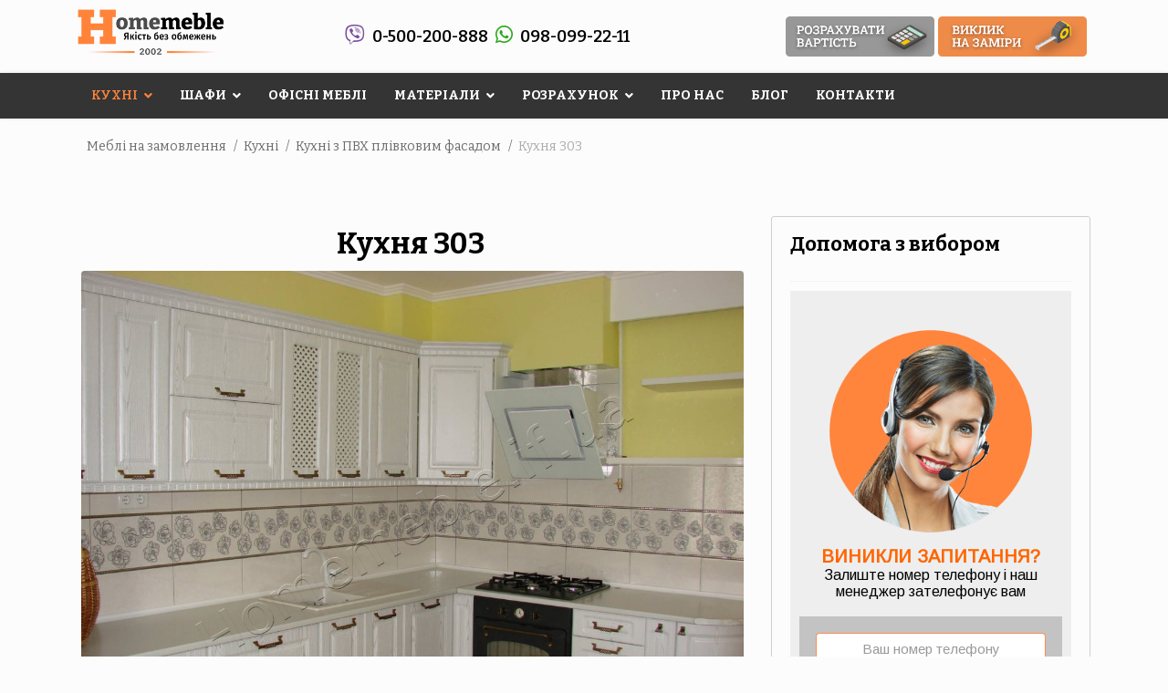

--- FILE ---
content_type: text/html; charset=utf-8
request_url: https://homemeble.if.ua/kuhni/mdf-plivka/kukhnia-303
body_size: 30458
content:
<!doctype html><html prefix="og: http://ogp.me/ns#" lang=uk-ua dir=ltr><head><meta charset=utf-8><meta name=viewport content="width=device-width, initial-scale=1, shrink-to-fit=no"><base href=https://homemeble.if.ua/kuhni/mdf-plivka/kukhnia-303 /><meta http-equiv=content-type content="text/html; charset=utf-8"/><meta name=title content="ᐉ Кухня 303 З МДФ Плівковим Фасадом | homemeble.if.ua"/><meta name=metatitle content="ᐉ Кухня 303 З МДФ Плівковим Фасадом | homemeble.if.ua"/><meta name=twitter:title content="ᐉ Кухня 303 З МДФ Плівковим Фасадом | homemeble.if.ua"/><meta name=twitter:description content="Кухня 303 з мдф плівковим фасадом на замовлення в Івано-Франківську ➔ Замовити кухню ➔ Гарантуємо високу якість виконання і доступні ціни ☎ 0-500-200-888"/><meta property=og:title content="ᐉ Кухня 303 З МДФ Плівковим Фасадом | homemeble.if.ua"/><meta property=og:description content="Кухня 303 з мдф плівковим фасадом на замовлення в Івано-Франківську ➔ Замовити кухню ➔ Гарантуємо високу якість виконання і доступні ціни ☎ 0-500-200-888"/><meta property=og:url content=https://homemeble.if.ua/kuhni/mdf-plivka/kukhnia-303 /><meta property=og:type content=article /><meta name=description content="Кухня 303 з мдф плівковим фасадом на замовлення в Івано-Франківську ➔ Замовити кухню ➔ Гарантуємо високу якість виконання і доступні ціни ☎ 0-500-200-888"/><link rel=preconnect href=https://fonts.googleapis.com crossorigin /><link rel=preconnect href=https://fonts.gstatic.com crossorigin /><link rel=preconnect href=https://cdn.jsdelivr.net crossorigin /><link rel=preload href="https://fonts.googleapis.com/css2?family=Bitter:ital,wght@0,100;0,200;0,300;0,400;0,500;0,600;0,700;0,800;0,900;1,100;1,200;1,300;1,400;1,500;1,600;1,700;1,800;1,900&display=swap" as=style onload="this.rel='stylesheet'"/><link rel=preload href="//fonts.googleapis.com/css?family=Arimo&display=swap" as=style onload="this.rel='stylesheet'"/><link rel=preload href=https://ft4yosvxgxvg6hpvgeu3eilxtbyayiwg.cdn-freehost.com.ua/media/com_jchoptimize/cache/css/bc5de6a69d1ae813604c6440c10475680e1503debef8bff29aef8f1dca34ca73.css as=style onload="this.rel='stylesheet'"/><link rel=preload href=https://ft4yosvxgxvg6hpvgeu3eilxtbyayiwg.cdn-freehost.com.ua/media/com_jchoptimize/cache/css/bc5de6a69d1ae813604c6440c104756803fc65d2989b2f7b75424811f1e8f3e2.css as=style onload="this.rel='stylesheet'"/><link rel=preload href=https://ft4yosvxgxvg6hpvgeu3eilxtbyayiwg.cdn-freehost.com.ua/media/com_jchoptimize/cache/css/bc5de6a69d1ae813604c6440c1047568bb78b11bba5f0ab4f21b1f8127367a85.css as=style onload="this.rel='stylesheet'"/><link rel=preload href=https://ft4yosvxgxvg6hpvgeu3eilxtbyayiwg.cdn-freehost.com.ua/media/com_jchoptimize/cache/css/bc5de6a69d1ae813604c6440c1047568e38005bed17ac25e1589770c16c402f5.css as=style onload="this.rel='stylesheet'"/><link rel=preconnect href=domain1 crossorigin /><title>ᐉ Кухня 303 З МДФ Плівковим Фасадом | homemeble.if.ua</title><link href=https://homemeble.if.ua/kuhni/mdf-plivka/kukhnia-303 rel=canonical /><link href=https://ft4yosvxgxvg6hpvgeu3eilxtbyayiwg.cdn-freehost.com.ua/images/favicon1.png rel="shortcut icon" type=image/vnd.microsoft.icon /> <script type=application/json class="joomla-script-options new">{"csrf.token":"e23d73f6c14cc939b1b7e875f0591267","system.paths":{"root":"","base":""},"joomla.jtext":{"COM_DJCATALOG2_ADD_TO_CART_ERROR_COMBINATION_PARAMS_INVALID":"Please select all available features of this product.","COM_CONVERTFORMS_INVALID_RESPONSE":"\u041d\u0435\u0434\u0456\u0439\u0441\u043d\u0430 \u0432\u0456\u0434\u043f\u043e\u0432\u0456\u0434\u044c","COM_CONVERTFORMS_INVALID_TASK":"\u041d\u0435\u0434\u0456\u0439\u0441\u043d\u0435 \u0437\u0430\u0432\u0434\u0430\u043d\u043d\u044f","COM_CONVERTFORMS_ERROR_INPUTMASK_INCOMPLETE":"\u041c\u0430\u0441\u043a\u0430 \u043d\u0435\u043f\u043e\u0432\u043d\u0430"},"system.keepalive":{"interval":840000,"uri":"\/component\/ajax\/?format=json"},"com_convertforms":{"baseURL":"\/component\/convertforms","debug":false}}</script> <!--[if lt IE 9]><script src="/media/system/js/polyfill.event.js?6d85f10e0ba029c0a48fdde6d66d693a" type="text/javascript"></script><![endif]--><meta property=og:title content="Кухня 303"/><meta property=og:url content=https://homemeble.if.ua/kuhni/mdf-plivka/kukhnia-303 /><meta property=og:image content=https://ft4yosvxgxvg6hpvgeu3eilxtbyayiwg.cdn-freehost.com.ua/media/djcatalog2/images/item/1/kukhnia-303_f.jpg /><meta property=og:image:width content=1920 /><meta property=og:image:height content=1440 /><meta property=twitter:card content=summary /><meta property=twitter:title content="Кухня 303"/><meta property=twitter:image:src content=https://ft4yosvxgxvg6hpvgeu3eilxtbyayiwg.cdn-freehost.com.ua/media/djcatalog2/images/item/1/kukhnia-303_f.jpg /><meta property=twitter:image:width content=1920 /><meta property=twitter:image:height content=1440 /> <script type=application/ld+json>{"@context":"https://schema.org","@type":"BreadcrumbList","itemListElement":[{"@type":"ListItem","position":1,"name":"Головна","item":"https://homemeble.if.ua/"},{"@type":"ListItem","position":2,"name":"Кухні","item":"https://homemeble.if.ua/kuhni"},{"@type":"ListItem","position":3,"name":"Кухні з ПВХ плівковим фасадом","item":"https://homemeble.if.ua/kuhni/mdf-plivka"},{"@type":"ListItem","position":4,"name":"Кухня 303","item":"https://homemeble.if.ua/kuhni/mdf-plivka/kukhnia-303"}]}</script> <script type=application/ld+json>{"@context":"https://schema.org","@type":"Product","productID":"https://homemeble.if.ua/kuhni/mdf-plivka/kukhnia-303#product1","name":"Кухня 303","image":"https://homemeble.if.ua/media/djcatalog2/images/item/1/kukhnia-303_l.jpg","description":"ᐉ Кухня 303 З МДФ Плівковим Фасадом | homemeble.if.ua","brand":{"@type":"Brand","name":"HOMEMEBLE"},"offers":{"@type":"Offer","price":"14000.00","priceCurrency":"UAH","url":"https://homemeble.if.ua/kuhni/mdf-plivka/kukhnia-303","itemCondition":"https://schema.org/NewCondition","availability":"https://schema.org/InStock","priceValidUntil":"2100-12-31T10:00:00"},"aggregateRating":{"@type":"AggregateRating","ratingValue":"5","reviewCount":"110","worstRating":0,"bestRating":5}}</script> <l-ink rel="preconnect" href="https://fonts.googleapis.com"> <l-ink rel="preconnect" href="https://fonts.gstatic.com" crossorigin> <l-ink href="https://fonts.googleapis.com/css2?family=Bitter:ital,wght@0,100;0,200;0,300;0,400;0,500;0,600;0,700;0,800;0,900;1,100;1,200;1,300;1,400;1,500;1,600;1,700;1,800;1,900&display=swap" rel="stylesheet"><noscript><style>img.jch-lazyload,iframe.jch-lazyload{display:none}</style> </noscript><style id=jch-optimize-critical-css data-id=539386d054b9bcca4e4a8f816a4f44622e953aa2d135a4cf2c15d05f23eb60fb>a:active,a:focus{outline:0}img{border:none}.clr{clear:both;height:0;line-height:0;display:block;float:none;padding:0;margin:0;border:none}.even{padding:2px}.odd{padding:2px}div.k2LatestCommentsBlock ul,div.k2TopCommentersBlock ul,div.k2ItemsBlock ul,div.k2LoginBlock ul,div.k2UserBlock ul.k2UserBlockActions,div.k2UserBlock ul.k2UserBlockRenderedMenu,div.k2ArchivesBlock ul,div.k2AuthorsListBlock ul,div.k2CategoriesListBlock ul,div.k2UsersBlock ul{margin:0;padding:0 4px;list-style:none}div.k2LatestCommentsBlock ul li,div.k2TopCommentersBlock ul li,div.k2ItemsBlock ul li,div.k2LoginBlock ul li,div.k2ArchivesBlock ul li,div.k2AuthorsListBlock ul li,div.k2CategoriesListBlock ul li,div.k2UsersBlock ul li{display:block;padding:0}.clearList{display:none;float:none;clear:both}.lastItem{border:none}div.itemFullText ul,li{font-size:18px}div.k2LatestCommentsBlock{}div.k2LatestCommentsBlock ul{}div.k2LatestCommentsBlock ul li{}div.k2TopCommentersBlock{}div.k2TopCommentersBlock ul{}div.k2TopCommentersBlock ul li{}div.k2ItemsBlock{}div.k2ItemsBlock ul{}div.k2ItemsBlock ul li{}div.k2ItemsBlock ul li a{}div.k2ItemsBlock ul li a:hover{}div.k2ItemsBlock ul li.lastItem{}div.k2ItemsBlock ul li a.moduleItemTitle{}div.k2ItemsBlock ul li a.moduleItemTitle:hover{}div.k2ItemsBlock ul li div.moduleItemIntrotext{display:block;padding:4px 0}div.k2ItemsBlock ul li div.moduleItemIntrotext a.moduleItemImage img{float:right;margin:2px 0 4px 4px;padding:0}div.k2ArchivesBlock{}div.k2ArchivesBlock ul{}div.k2ArchivesBlock ul li{}div.k2AuthorsListBlock{}div.k2AuthorsListBlock ul{}div.k2AuthorsListBlock ul li{}div.k2CategoriesListBlock{}div.k2CategoriesListBlock ul{}div.k2CategoriesListBlock ul li{}div.k2LoginBlock{}div.k2LoginBlock ul{}div.k2LoginBlock ul li{}div.k2UserBlock{}div.k2UserBlock ul.k2UserBlockActions{}div.k2UserBlock ul.k2UserBlockRenderedMenu{}div.k2UsersBlock{}div.k2UsersBlock ul{}div.k2UsersBlock ul li{}.clearfix{*zoom:1}.clearfix:before,.clearfix:after{display:table;line-height:0;content:""}.clearfix:after{clear:both}article,aside,details,figcaption,figure,footer,header,hgroup,nav,section{display:block}html{font-size:100%;-webkit-text-size-adjust:100%;-ms-text-size-adjust:100%}a:focus{outline:thin dotted #333;outline:5px auto -webkit-focus-ring-color;outline-offset:-2px}a:hover,a:active{outline:0}img{width:auto\9;height:auto;max-width:100%;vertical-align:middle;border:0;-ms-interpolation-mode:bicubic}button,input,select,textarea{margin:0;font-size:100%;vertical-align:middle}button,input{*overflow:visible;line-height:normal}button::-moz-focus-inner,input::-moz-focus-inner{padding:0;border:0}button,html input[type="button"],input[type="reset"],input[type="submit"]{cursor:pointer;-webkit-appearance:button}label,select,button,input[type="button"],input[type="reset"],input[type="submit"],input[type="radio"],input[type="checkbox"]{cursor:pointer}textarea{overflow:auto;vertical-align:top}@media print{*{color:#000!important;text-shadow:none!important;background:transparent!important;box-shadow:none!important}a,a:visited{text-decoration:underline}a[href]:after{content:" (" attr(href) ")"}.ir a:after,a[href^="javascript:"]:after,a[href^="#"]:after{content:""}tr,img{page-break-inside:avoid}img{max-width:100%!important}p,h2,h3{orphans:3;widows:3}h2,h3{page-break-after:avoid}}body{margin:0;font-family:"Helvetica Neue",Helvetica,Arial,sans-serif;font-size:14px;line-height:20px;color:#333;background-color:#fff}a{color:#08c;text-decoration:none}a:hover,a:focus{color:#005580;text-decoration:underline}.img-polaroid{padding:4px;background-color:#fff;border:1px solid #ccc;border:1px solid rgba(0,0,0,0.2);-webkit-box-shadow:0 1px 3px rgba(0,0,0,0.1);-moz-box-shadow:0 1px 3px rgba(0,0,0,0.1);box-shadow:0 1px 3px rgba(0,0,0,0.1)}.row{margin-left:-20px;*zoom:1}.row:before,.row:after{display:table;line-height:0;content:""}.row:after{clear:both}[class*="span"]{float:left;min-height:1px;margin-left:20px}.container,.navbar-static-top .container,.navbar-fixed-top .container,.navbar-fixed-bottom .container{width:940px}.span4{width:300px}.row-fluid{width:100%;*zoom:1}.row-fluid:before,.row-fluid:after{display:table;line-height:0;content:""}.row-fluid:after{clear:both}.row-fluid [class*="span"]{display:block;float:left;width:100%;min-height:30px;margin-left:2.127659574468085%;*margin-left:2.074468085106383%;-webkit-box-sizing:border-box;-moz-box-sizing:border-box;box-sizing:border-box}.row-fluid [class*="span"]:first-child{margin-left:0}.row-fluid .span4{width:31.914893617021278%;*width:31.861702127659576%}.container{margin-right:auto;margin-left:auto;*zoom:1}.container:before,.container:after{display:table;line-height:0;content:""}.container:after{clear:both}p{margin:0 0 10px}small{font-size:85%}strong{font-weight:bold}em{font-style:italic}h1,h2,h3,h4,h5,h6{margin:10px 0;font-family:inherit;font-weight:bold;line-height:20px;color:inherit;text-rendering:optimizelegibility}h1,h2,h3{line-height:40px}h1{font-size:38.5px}h2{font-size:31.5px}h3{font-size:24.5px}h4{font-size:17.5px}h5{font-size:14px}h6{font-size:11.9px}ul,ol{padding:0;margin:0 0 10px 25px}ul ul,ul ol,ol ol,ol ul{margin-bottom:0}li{line-height:20px}dl{margin-bottom:20px}dt,dd{line-height:20px}dt{font-weight:bold}dd{margin-left:10px}hr{margin:20px 0;border:0;border-top:1px solid #eee;border-bottom:1px solid #fff}form{margin:0 0 20px}label,input,button,select,textarea{font-size:14px;font-weight:normal;line-height:20px}input,button,select,textarea{font-family:"Helvetica Neue",Helvetica,Arial,sans-serif}label{display:block;margin-bottom:5px}select,textarea,input[type="text"],input[type="password"],input[type="datetime"],input[type="datetime-local"],input[type="date"],input[type="month"],input[type="time"],input[type="week"],input[type="number"],input[type="email"],input[type="url"],input[type="search"],input[type="tel"],input[type="color"],.uneditable-input{display:inline-block;height:20px;padding:4px 6px;margin-bottom:10px;font-size:14px;line-height:20px;color:#555;vertical-align:middle;-webkit-border-radius:4px;-moz-border-radius:4px;border-radius:4px}input,textarea,.uneditable-input{width:206px}textarea{height:auto}textarea,input[type="text"],input[type="password"],input[type="datetime"],input[type="datetime-local"],input[type="date"],input[type="month"],input[type="time"],input[type="week"],input[type="number"],input[type="email"],input[type="url"],input[type="search"],input[type="tel"],input[type="color"],.uneditable-input{background-color:#fff;border:1px solid #ccc;-webkit-box-shadow:inset 0 1px 1px rgba(0,0,0,0.075);-moz-box-shadow:inset 0 1px 1px rgba(0,0,0,0.075);box-shadow:inset 0 1px 1px rgba(0,0,0,0.075);-webkit-transition:border linear .2s,box-shadow linear .2s;-moz-transition:border linear .2s,box-shadow linear .2s;-o-transition:border linear .2s,box-shadow linear .2s;transition:border linear .2s,box-shadow linear .2s}textarea:focus,input[type="text"]:focus,input[type="password"]:focus,input[type="datetime"]:focus,input[type="datetime-local"]:focus,input[type="date"]:focus,input[type="month"]:focus,input[type="time"]:focus,input[type="week"]:focus,input[type="number"]:focus,input[type="email"]:focus,input[type="url"]:focus,input[type="search"]:focus,input[type="tel"]:focus,input[type="color"]:focus,.uneditable-input:focus{border-color:rgba(82,168,236,0.8);outline:0;outline:thin dotted \9;-webkit-box-shadow:inset 0 1px 1px rgba(0,0,0,0.075),0 0 8px rgba(82,168,236,0.6);-moz-box-shadow:inset 0 1px 1px rgba(0,0,0,0.075),0 0 8px rgba(82,168,236,0.6);box-shadow:inset 0 1px 1px rgba(0,0,0,0.075),0 0 8px rgba(82,168,236,0.6)}input[type="radio"],input[type="checkbox"]{margin:4px 0 0;margin-top:1px \9;*margin-top:0;line-height:normal}input[type="file"],input[type="image"],input[type="submit"],input[type="reset"],input[type="button"],input[type="radio"],input[type="checkbox"]{width:auto}select,input[type="file"]{height:30px;*margin-top:4px;line-height:30px}select{width:220px;background-color:#fff;border:1px solid #ccc}select:focus,input[type="file"]:focus,input[type="radio"]:focus,input[type="checkbox"]:focus{outline:thin dotted #333;outline:5px auto -webkit-focus-ring-color;outline-offset:-2px}.uneditable-input,.uneditable-textarea{color:#999;cursor:not-allowed;background-color:#fcfcfc;border-color:#ccc;-webkit-box-shadow:inset 0 1px 2px rgba(0,0,0,0.025);-moz-box-shadow:inset 0 1px 2px rgba(0,0,0,0.025);box-shadow:inset 0 1px 2px rgba(0,0,0,0.025)}.uneditable-input{overflow:hidden;white-space:nowrap}.uneditable-textarea{width:auto;height:auto}input:-moz-placeholder,textarea:-moz-placeholder{color:#999}input:-ms-input-placeholder,textarea:-ms-input-placeholder{color:#999}input::-webkit-input-placeholder,textarea::-webkit-input-placeholder{color:#999}input,textarea,.uneditable-input{margin-left:0}input:focus:invalid,textarea:focus:invalid,select:focus:invalid{color:#b94a48;border-color:#ee5f5b}input:focus:invalid:focus,textarea:focus:invalid:focus,select:focus:invalid:focus{border-color:#e9322d;-webkit-box-shadow:0 0 6px #f8b9b7;-moz-box-shadow:0 0 6px #f8b9b7;box-shadow:0 0 6px #f8b9b7}table{max-width:100%;background-color:transparent;border-collapse:collapse;border-spacing:0}.nav{margin-bottom:20px;margin-left:0;list-style:none}.nav>li>a{display:block}.nav>li>a:hover,.nav>li>a:focus{text-decoration:none;background-color:#eee}.navbar{*position:relative;*z-index:2;margin-bottom:20px;overflow:visible}.navbar-static-top{position:static;margin-bottom:0}.navbar-fixed-top,.navbar-fixed-bottom{position:fixed;right:0;left:0;z-index:1030;margin-bottom:0}.navbar-static-top .container,.navbar-fixed-top .container,.navbar-fixed-bottom .container{width:940px}.navbar-fixed-top{top:0}.navbar-fixed-bottom{bottom:0}.breadcrumb{padding:8px 15px;margin:0 0 20px;list-style:none;background-color:#f5f5f5;-webkit-border-radius:4px;-moz-border-radius:4px;border-radius:4px}.breadcrumb>li{display:inline-block;*display:inline;text-shadow:0 1px 0 #fff;*zoom:1}.breadcrumb>li>.divider{padding:0 5px;color:#ccc}.breadcrumb>.active{color:#999}.pull-right{float:right}.clearfix{*zoom:1}.clearfix:before,.clearfix:after{display:table;line-height:0;content:""}.clearfix:after{clear:both}@-ms-viewport{width:device-width}@media(min-width:1200px){.row{margin-left:-30px;*zoom:1}.row:before,.row:after{display:table;line-height:0;content:""}.row:after{clear:both}[class*="span"]{float:left;min-height:1px;margin-left:30px}.container,.navbar-static-top .container,.navbar-fixed-top .container,.navbar-fixed-bottom .container{width:1170px}.span4{width:370px}.row-fluid{width:100%;*zoom:1}.row-fluid:before,.row-fluid:after{display:table;line-height:0;content:""}.row-fluid:after{clear:both}.row-fluid [class*="span"]{display:block;float:left;width:100%;min-height:30px;margin-left:2.564102564102564%;*margin-left:2.5109110747408616%;-webkit-box-sizing:border-box;-moz-box-sizing:border-box;box-sizing:border-box}.row-fluid [class*="span"]:first-child{margin-left:0}.row-fluid .span4{width:31.623931623931625%;*width:31.570740134569924%}input,textarea,.uneditable-input{margin-left:0}}@media(min-width:768px) and (max-width:979px){.row{margin-left:-20px;*zoom:1}.row:before,.row:after{display:table;line-height:0;content:""}.row:after{clear:both}[class*="span"]{float:left;min-height:1px;margin-left:20px}.container,.navbar-static-top .container,.navbar-fixed-top .container,.navbar-fixed-bottom .container{width:724px}.span4{width:228px}.row-fluid{width:100%;*zoom:1}.row-fluid:before,.row-fluid:after{display:table;line-height:0;content:""}.row-fluid:after{clear:both}.row-fluid [class*="span"]{display:block;float:left;width:100%;min-height:30px;margin-left:2.7624309392265194%;*margin-left:2.709239449864817%;-webkit-box-sizing:border-box;-moz-box-sizing:border-box;box-sizing:border-box}.row-fluid [class*="span"]:first-child{margin-left:0}.row-fluid .span4{width:31.491712707182323%;*width:31.43852121782062%}input,textarea,.uneditable-input{margin-left:0}}@media(max-width:767px){body{padding-right:20px;padding-left:20px}.navbar-fixed-top,.navbar-fixed-bottom,.navbar-static-top{margin-right:-20px;margin-left:-20px}.container{width:auto}.row-fluid{width:100%}.row,.thumbnails{margin-left:0}[class*="span"],.uneditable-input[class*="span"],.row-fluid [class*="span"]{display:block;float:none;width:100%;margin-left:0;-webkit-box-sizing:border-box;-moz-box-sizing:border-box;box-sizing:border-box}.input-large,.input-xlarge,.input-xxlarge,input[class*="span"],select[class*="span"],textarea[class*="span"],.uneditable-input{display:block;width:100%;min-height:30px;-webkit-box-sizing:border-box;-moz-box-sizing:border-box;box-sizing:border-box}}@media(max-width:480px){input[type="checkbox"],input[type="radio"]{border:1px solid #ccc}}@media(max-width:979px){body{padding-top:0}.navbar-fixed-top,.navbar-fixed-bottom{position:static}.navbar-fixed-top{margin-bottom:20px}.navbar-fixed-bottom{margin-top:20px}}.clearfix{*zoom:1}.clearfix:before,.clearfix:after{display:table;content:"";line-height:0}.clearfix:after{clear:both}button::-moz-focus-inner{padding:0;border:0}.djc_clearfix:after{content:".";display:block;height:0;clear:both;visibility:hidden}.djc_clearfix{min-width:0;display:inline-block;display:block}#djcatalog{position:relative}.djc_clear{clear:both}#djcatalog a img{border:none;outline:none}#djcatalog .djc_images a:link,#djcatalog .djc_images a:visited,#djcatalog .djc_images a:hover,#djcatalog .djc_images a:focus,#djcatalog .djc_image a:link,#djcatalog .djc_image a:visited,#djcatalog .djc_image a:hover,#djcatalog .djc_image a:focus{outline:none;background:none;zoom:1}#djcatalog .djc_images{float:right;margin-left:20px;margin-bottom:20px;width:100%}#djcatalog .djc_mainimage{text-align:center;overflow:hidden}#djcatalog .djc_thumbnails{clear:both}#djcatalog .djc_thumbnail{float:left;text-align:center}#djcatalog .djc_mainimage a,#djcatalog .djc_thumbnail a{vertical-align:middle;display:inline !important}#djcatalog .djc_mainimage img,#djcatalog .djc_thumbnail img{background:repeat;border-radius:4px 4px 4px 4px;-moz-border-radius:4px;-webkit-border-radius:4px;vertical-align:middle;display:inline}@media print{form.wishForm table tr td:first-of-type,th:first-of-type{display:none}form.wishForm table{width:100% !important}form.wishForm table tr td:nth-of-type(2){width:100%}}.djc-invalid,input:focus:invalid,textarea:focus:invalid,select:focus:invalid{color:#b94a48;border-color:#ee5f5b}@media screen and (max-width:979px){html{-webkit-text-size-adjust:none}#djcatalog img{max-width:100%;box-sizing:border-box;-moz-box-sizing:border-box;-webkit-box-sizing:border-box}}@media screen and (max-width:767px){#djcatalog .djc_images{width:100%;margin-left:0}#djcatalog .djc_mainimage{text-align:left}.mod_djc_item,.mod_djc2filters .mod_djc2filters_attribute{float:none !important;width:100% !important;height:auto !important}}@supports (not (scale:-1)) and (-webkit-hyphens:none){}.convertforms{margin:0;padding:0;-webkit-box-sizing:border-box;box-sizing:border-box;overflow:hidden;font-family:var(--font);max-width:var(--max-width);background-color:var(--background-color);border:var(--border);border-radius:var(--border-radius);padding:var(--padding);background-image:var(--background-image);background-repeat:var(--background-repeat);background-size:var(--background-size);background-position:var(--background-position)}.convertforms *,.convertforms *:before,.convertforms *:after{-webkit-box-sizing:inherit;box-sizing:inherit}.convertforms button,.convertforms form,.convertforms label,.convertforms .cf-input{height:auto;margin:0;max-width:100%;width:100%;line-height:normal;border-radius:0;border:none;outline:0;text-transform:none;font-family:inherit;-webkit-box-shadow:none;box-shadow:none}.convertforms button:focus,.convertforms form:focus,.convertforms label:focus,.convertforms .cf-input:focus{outline:0}.convertforms .cf-label{display:inline-block;width:auto}.convertforms .cf-input{font-size:1em;color:var(--input-color);background-color:var(--input-background-color);padding:var(--input-padding);border:solid 1px var(--input-border-color);border-radius:var(--input-border-radius);text-align:var(--input-text-align)}.convertforms .cf-input:focus,.convertforms .cf-input:invalid:focus{border:solid 1px var(--input-border-color);-webkit-box-shadow:none;box-shadow:none;color:var(--input-color)}.convertforms .cf-input::-webkit-input-placeholder{color:var(--input-color);opacity:.5}.convertforms .cf-input::-moz-placeholder{color:var(--input-color);opacity:.5}.convertforms .cf-input:-ms-input-placeholder{color:var(--input-color);opacity:.5}.convertforms .cf-input::-ms-input-placeholder{color:var(--input-color);opacity:.5}.convertforms .cf-input::placeholder{color:var(--input-color);opacity:.5}.convertforms .cf-fields{margin:-9px;display:-webkit-box;display:-ms-flexbox;display:flex;-ms-flex-wrap:wrap;flex-wrap:wrap}.convertforms .cf-control-group{padding:9px;max-width:100%;width:100%;min-width:120px;-webkit-box-flex:1;-ms-flex-positive:1;flex-grow:1}.convertforms .cf-control-input{font-size:var(--input-size)}.convertforms .cf-label{color:var(--label-color);font-size:var(--label-size);margin-bottom:6px;display:block;line-height:1.3;font-weight:normal}.convertforms .cf-field-hp{display:none !important;position:absolute !important;left:-9000px !important}.convertforms .cf-content-img img{position:relative;max-width:100%;padding:9px;display:inline-block}.convertforms .cf-btn{position:relative;cursor:pointer}.convertforms .cf-btn,.convertforms .cf-btn:before,.convertforms .cf-btn:after{-webkit-transition:all 200ms ease;transition:all 200ms ease}.convertforms .cf-btn:active,.convertforms .cf-btn:focus,.convertforms .cf-btn:hover{background-image:none;border:none}.convertforms .cf-btn.cf-btn-shadow-1{-webkit-box-shadow:0 3px 1px 0 rgba(0,0,0,0.2);box-shadow:0 3px 1px 0 rgba(0,0,0,0.2)}.convertforms .cf-btn.cf-btn-style-flat:hover{opacity:.8}.convertforms .cf-response{color:#fff;margin-bottom:18px;padding:10px 15px;width:100%;border-radius:var(--input-border-radius);display:none;text-align:center}.convertforms .cf-spinner-container{visibility:hidden;position:absolute;top:0;left:0;display:-webkit-box;display:-ms-flexbox;display:flex;-webkit-box-align:center;-ms-flex-align:center;align-items:center;-webkit-box-pack:center;-ms-flex-pack:center;justify-content:center;width:100%;height:100%;font-size:10px}.convertforms .cf-spinner>span{width:10px;height:10px;background-color:currentColor;border-radius:100%;display:inline-block;-webkit-animation:cf-bouncedelay 1s infinite ease-in-out both;animation:cf-bouncedelay 1s infinite ease-in-out both;margin:0 3px}.convertforms .cf-spinner .bounce1{-webkit-animation-delay:-0.32s;animation-delay:-0.32s}.convertforms .cf-spinner .bounce2{-webkit-animation-delay:-0.16s;animation-delay:-0.16s}.convertforms .cf-col-16{width:100%}.convertforms .cf-content-wrap,.convertforms .cf-form-wrap{padding:18px}.convertforms .cf-content-wrap{display:-webkit-box;display:-ms-flexbox;display:flex;-webkit-box-align:center;-ms-flex-align:center;align-items:center}.convertforms .cf-text-center{text-align:center}.fa,.fab,.fad,.fal,.far,.fas{-moz-osx-font-smoothing:grayscale;-webkit-font-smoothing:antialiased;display:inline-block;font-style:normal;font-variant:normal;text-rendering:auto;line-height:1}:root .fa-flip-both,:root .fa-flip-horizontal,:root .fa-flip-vertical,:root .fa-rotate-180,:root .fa-rotate-270,:root .fa-rotate-90{-webkit-filter:none;filter:none}.fa-bars:before{content:"\f0c9"}.fa-chevron-up:before{content:"\f077"}.fa-viber:before{content:"\f409"}.fa-whatsapp:before{content:"\f232"}.fab{font-family:"Font Awesome 5 Brands"}.fab,.far{font-weight:400}.fa,.far,.fas{font-family:"Font Awesome 5 Free"}.fa,.fas{font-weight:900}.fa.fa-close:before,.fa.fa-remove:before{content:"\f00d"}.fa.fa-pinterest-p,.fa.fa-whatsapp{font-family:"Font Awesome 5 Brands";font-weight:400}.bounce{-webkit-animation-name:bounce;animation-name:bounce;-webkit-transform-origin:center bottom;-ms-transform-origin:center bottom;transform-origin:center bottom}#sp-page-builder .page-content .sppb-section,#sp-page-builder .sppb-section,.mod-sppagebuilder .sppb-section{z-index:1;position:relative}#sp-page-builder .page-content .sppb-section,#sp-page-builder .sppb-section{will-change:top}#sp-page-builder .page-content .sppb-section:first-child{margin-top:0}@supports (-ms-ime-align:auto){}.com-sppagebuilder.view-form.layout-edit.off-canvas-menu-init{position:inherit}*{-webkit-box-sizing:border-box;-moz-box-sizing:border-box;box-sizing:border-box}:after,:before{-webkit-box-sizing:border-box;-moz-box-sizing:border-box;box-sizing:border-box}button,input,select,textarea{font-family:inherit;font-size:inherit;line-height:inherit}img{vertical-align:middle}hr{margin-top:20px;margin-bottom:20px;border:0;border-top:1px solid #eee}.sp-pagebuilder-row,.sppb-row{display:-ms-flexbox;display:flex;-ms-flex-wrap:wrap;flex-wrap:wrap;margin-right:-15px;margin-left:-15px}.sppb-col,.sppb-col-auto,.sppb-col-lg,.sppb-col-lg-1,.sppb-col-lg-10,.sppb-col-lg-11,.sppb-col-lg-12,.sppb-col-lg-2,.sppb-col-lg-3,.sppb-col-lg-4,.sppb-col-lg-5,.sppb-col-lg-6,.sppb-col-lg-7,.sppb-col-lg-8,.sppb-col-lg-9,.sppb-col-lg-auto,.sppb-col-md,.sppb-col-md-1,.sppb-col-md-10,.sppb-col-md-11,.sppb-col-md-12,.sppb-col-md-2,.sppb-col-md-3,.sppb-col-md-4,.sppb-col-md-5,.sppb-col-md-6,.sppb-col-md-7,.sppb-col-md-8,.sppb-col-md-9,.sppb-col-md-auto,.sppb-col-sm,.sppb-col-sm-1,.sppb-col-sm-10,.sppb-col-sm-11,.sppb-col-sm-12,.sppb-col-sm-2,.sppb-col-sm-3,.sppb-col-sm-4,.sppb-col-sm-5,.sppb-col-sm-6,.sppb-col-sm-7,.sppb-col-sm-8,.sppb-col-sm-9,.sppb-col-sm-auto,.sppb-col-xl,.sppb-col-xl-1,.sppb-col-xl-10,.sppb-col-xl-11,.sppb-col-xl-12,.sppb-col-xl-2,.sppb-col-xl-3,.sppb-col-xl-4,.sppb-col-xl-5,.sppb-col-xl-6,.sppb-col-xl-7,.sppb-col-xl-8,.sppb-col-xl-9,.sppb-col-xl-auto,.sppb-col-xs-1,.sppb-col-xs-10,.sppb-col-xs-11,.sppb-col-xs-12,.sppb-col-xs-2,.sppb-col-xs-3,.sppb-col-xs-4,.sppb-col-xs-5,.sppb-col-xs-6,.sppb-col-xs-7,.sppb-col-xs-8,.sppb-col-xs-9{position:relative;width:100%;min-height:1px;padding-right:15px;padding-left:15px}.sppb-col{-ms-flex-preferred-size:0;flex-basis:0;-ms-flex-positive:1;flex-grow:1;max-width:100%}.sppb-col-auto{-ms-flex:0 0 auto;flex:0 0 auto;width:auto;max-width:none}@media (max-width:767px){.sppb-col-xs{-ms-flex-preferred-size:0;flex-basis:0;-ms-flex-positive:1;flex-grow:1;max-width:100%}.sppb-col-xs-1{-ms-flex:0 0 8.333333%;flex:0 0 8.333333%;max-width:8.333333%}.sppb-col-xs-2{-ms-flex:0 0 16.666667%;flex:0 0 16.666667%;max-width:16.666667%}.sppb-col-xs-3{-ms-flex:0 0 25%;flex:0 0 25%;max-width:25%}.sppb-col-xs-4{-ms-flex:0 0 33.333333%;flex:0 0 33.333333%;max-width:33.333333%}.sppb-col-xs-5{-ms-flex:0 0 41.666667%;flex:0 0 41.666667%;max-width:41.666667%}.sppb-col-xs-6{-ms-flex:0 0 50%;flex:0 0 50%;max-width:50%}.sppb-col-xs-7{-ms-flex:0 0 58.333333%;flex:0 0 58.333333%;max-width:58.333333%}.sppb-col-xs-8{-ms-flex:0 0 66.666667%;flex:0 0 66.666667%;max-width:66.666667%}.sppb-col-xs-9{-ms-flex:0 0 75%;flex:0 0 75%;max-width:75%}.sppb-col-xs-10{-ms-flex:0 0 83.333333%;flex:0 0 83.333333%;max-width:83.333333%}.sppb-col-xs-11{-ms-flex:0 0 91.666667%;flex:0 0 91.666667%;max-width:91.666667%}.sppb-col-xs-12{-ms-flex:0 0 100%;flex:0 0 100%;max-width:100%}}@media (min-width:768px){.sppb-col-sm{-ms-flex-preferred-size:0;flex-basis:0;-ms-flex-positive:1;flex-grow:1;max-width:100%}.sppb-col-sm-auto{-ms-flex:0 0 auto;flex:0 0 auto;width:auto;max-width:none}.sppb-col-sm-1{-ms-flex:0 0 8.333333%;flex:0 0 8.333333%;max-width:8.333333%}.sppb-col-sm-2{-ms-flex:0 0 16.666667%;flex:0 0 16.666667%;max-width:16.666667%}.sppb-col-sm-3{-ms-flex:0 0 25%;flex:0 0 25%;max-width:25%}.sppb-col-sm-4{-ms-flex:0 0 33.333333%;flex:0 0 33.333333%;max-width:33.333333%}.sppb-col-sm-5{-ms-flex:0 0 41.666667%;flex:0 0 41.666667%;max-width:41.666667%}.sppb-col-sm-6{-ms-flex:0 0 50%;flex:0 0 50%;max-width:50%}.sppb-col-sm-7{-ms-flex:0 0 58.333333%;flex:0 0 58.333333%;max-width:58.333333%}.sppb-col-sm-8{-ms-flex:0 0 66.666667%;flex:0 0 66.666667%;max-width:66.666667%}.sppb-col-sm-9{-ms-flex:0 0 75%;flex:0 0 75%;max-width:75%}.sppb-col-sm-10{-ms-flex:0 0 83.333333%;flex:0 0 83.333333%;max-width:83.333333%}.sppb-col-sm-11{-ms-flex:0 0 91.666667%;flex:0 0 91.666667%;max-width:91.666667%}.sppb-col-sm-12{-ms-flex:0 0 100%;flex:0 0 100%;max-width:100%}}@media (min-width:992px){.sppb-col-md{-ms-flex-preferred-size:0;flex-basis:0;-ms-flex-positive:1;flex-grow:1;max-width:100%}.sppb-col-md-auto{-ms-flex:0 0 auto;flex:0 0 auto;width:auto;max-width:none}.sppb-col-md-1{-ms-flex:0 0 8.333333%;flex:0 0 8.333333%;max-width:8.333333%}.sppb-col-md-2{-ms-flex:0 0 16.666667%;flex:0 0 16.666667%;max-width:16.666667%}.sppb-col-md-3{-ms-flex:0 0 25%;flex:0 0 25%;max-width:25%}.sppb-col-md-4{-ms-flex:0 0 33.333333%;flex:0 0 33.333333%;max-width:33.333333%}.sppb-col-md-5{-ms-flex:0 0 41.666667%;flex:0 0 41.666667%;max-width:41.666667%}.sppb-col-md-6{-ms-flex:0 0 50%;flex:0 0 50%;max-width:50%}.sppb-col-md-7{-ms-flex:0 0 58.333333%;flex:0 0 58.333333%;max-width:58.333333%}.sppb-col-md-8{-ms-flex:0 0 66.666667%;flex:0 0 66.666667%;max-width:66.666667%}.sppb-col-md-9{-ms-flex:0 0 75%;flex:0 0 75%;max-width:75%}.sppb-col-md-10{-ms-flex:0 0 83.333333%;flex:0 0 83.333333%;max-width:83.333333%}.sppb-col-md-11{-ms-flex:0 0 91.666667%;flex:0 0 91.666667%;max-width:91.666667%}.sppb-col-md-12{-ms-flex:0 0 100%;flex:0 0 100%;max-width:100%}}@media (min-width:1200px){.sppb-col-lg{-ms-flex-preferred-size:0;flex-basis:0;-ms-flex-positive:1;flex-grow:1;max-width:100%}.sppb-col-lg-auto{-ms-flex:0 0 auto;flex:0 0 auto;width:auto;max-width:none}.sppb-col-lg-1{-ms-flex:0 0 8.333333%;flex:0 0 8.333333%;max-width:8.333333%}.sppb-col-lg-2{-ms-flex:0 0 16.666667%;flex:0 0 16.666667%;max-width:16.666667%}.sppb-col-lg-3{-ms-flex:0 0 25%;flex:0 0 25%;max-width:25%}.sppb-col-lg-4{-ms-flex:0 0 33.333333%;flex:0 0 33.333333%;max-width:33.333333%}.sppb-col-lg-5{-ms-flex:0 0 41.666667%;flex:0 0 41.666667%;max-width:41.666667%}.sppb-col-lg-6{-ms-flex:0 0 50%;flex:0 0 50%;max-width:50%}.sppb-col-lg-7{-ms-flex:0 0 58.333333%;flex:0 0 58.333333%;max-width:58.333333%}.sppb-col-lg-8{-ms-flex:0 0 66.666667%;flex:0 0 66.666667%;max-width:66.666667%}.sppb-col-lg-9{-ms-flex:0 0 75%;flex:0 0 75%;max-width:75%}.sppb-col-lg-10{-ms-flex:0 0 83.333333%;flex:0 0 83.333333%;max-width:83.333333%}.sppb-col-lg-11{-ms-flex:0 0 91.666667%;flex:0 0 91.666667%;max-width:91.666667%}.sppb-col-lg-12{-ms-flex:0 0 100%;flex:0 0 100%;max-width:100%}}.sppb-column,.sppb-column-addons{position:relative;z-index:1;width:100%}.sppb-column{width:100%;height:100%;display:-ms-flexbox;display:flex;-ms-flex-wrap:wrap;flex-wrap:wrap}.sp-pagebuilder-section-inner .sppb-row,.sppb-container-inner,.sppb-row-container{position:relative;z-index:3}.clearfix:after,.clearfix:before,.sp-pagebuilder-row:after,.sp-pagebuilder-row:before,.sppb-container-fluid:after,.sppb-container-fluid:before,.sppb-container:after,.sppb-container:before,.sppb-nav:after,.sppb-nav:before,.sppb-panel-body:after,.sppb-panel-body:before{content:" ";display:table}.clearfix:after,.sp-pagebuilder-row:after,.sppb-container-fluid:after,.sppb-container:after,.sppb-nav:after,.sppb-panel-body:after{clear:both}.pull-right{float:right!important}@-ms-viewport{width:device-width}.sppb-row-container{width:100%;margin-right:auto;margin-left:auto;padding-left:15px;padding-right:15px}@media (min-width:576px){.sppb-row-container{max-width:540px}}@media (min-width:768px){.sppb-row-container{max-width:720px}}@media (min-width:992px){.sppb-row-container{max-width:960px}}@media (min-width:1200px){.sppb-row-container{max-width:1140px}}@-moz-document url-prefix(){}:root{--blue:#007bff;--indigo:#6610f2;--purple:#6f42c1;--pink:#e83e8c;--red:#dc3545;--orange:#fd7e14;--yellow:#ffc107;--green:#28a745;--teal:#20c997;--cyan:#17a2b8;--white:#fff;--gray:#6c757d;--gray-dark:#343a40;--primary:#007bff;--secondary:#6c757d;--success:#28a745;--info:#17a2b8;--warning:#ffc107;--danger:#dc3545;--light:#f8f9fa;--dark:#343a40;--breakpoint-xs:0;--breakpoint-sm:576px;--breakpoint-md:768px;--breakpoint-lg:992px;--breakpoint-xl:1200px;--font-family-sans-serif:-apple-system,BlinkMacSystemFont,"Segoe UI",Roboto,"Helvetica Neue",Arial,sans-serif,"Apple Color Emoji","Segoe UI Emoji","Segoe UI Symbol";--font-family-monospace:SFMono-Regular,Menlo,Monaco,Consolas,"Liberation Mono","Courier New",monospace}*,::after,::before{box-sizing:border-box}html{font-family:sans-serif;line-height:1.15;-webkit-text-size-adjust:100%;-ms-text-size-adjust:100%;-ms-overflow-style:scrollbar;-webkit-tap-highlight-color:transparent}@-ms-viewport{width:device-width}article,aside,dialog,figcaption,figure,footer,header,hgroup,main,nav,section{display:block}body{margin:0;font-family:-apple-system,BlinkMacSystemFont,"Segoe UI",Roboto,"Helvetica Neue",Arial,sans-serif,"Apple Color Emoji","Segoe UI Emoji","Segoe UI Symbol";font-size:1rem;font-weight:400;line-height:1.5;color:#212529;text-align:left;background-color:#fff}hr{box-sizing:content-box;height:0;overflow:visible}h1,h2,h3,h4,h5,h6{margin-top:0;margin-bottom:.5rem}p{margin-top:0;margin-bottom:1rem}dl,ol,ul{margin-top:0;margin-bottom:1rem}ol ol,ol ul,ul ol,ul ul{margin-bottom:0}dt{font-weight:700}dd{margin-bottom:.5rem;margin-left:0}b,strong{font-weight:bolder}small{font-size:80%}sub,sup{position:relative;font-size:75%;line-height:0;vertical-align:baseline}sub{bottom:-.25em}sup{top:-.5em}a{color:#007bff;text-decoration:none;background-color:transparent;-webkit-text-decoration-skip:objects}a:hover{color:#0056b3;text-decoration:underline}a:not([href]):not([tabindex]){color:inherit;text-decoration:none}a:not([href]):not([tabindex]):focus,a:not([href]):not([tabindex]):hover{color:inherit;text-decoration:none}a:not([href]):not([tabindex]):focus{outline:0}code,kbd,pre,samp{font-family:monospace,monospace;font-size:1em}pre{margin-top:0;margin-bottom:1rem;overflow:auto;-ms-overflow-style:scrollbar}figure{margin:0 0 1rem}img{vertical-align:middle;border-style:none}table{border-collapse:collapse}caption{padding-top:.75rem;padding-bottom:.75rem;color:#6c757d;text-align:left;caption-side:bottom}th{text-align:inherit}label{display:inline-block;margin-bottom:.5rem}button{border-radius:0}button:focus{outline:1px dotted;outline:5px auto -webkit-focus-ring-color}button,input,optgroup,select,textarea{margin:0;font-family:inherit;font-size:inherit;line-height:inherit}button,input{overflow:visible}button,select{text-transform:none}[type=reset],[type=submit],button,html [type=button]{-webkit-appearance:button}[type=button]::-moz-focus-inner,[type=reset]::-moz-focus-inner,[type=submit]::-moz-focus-inner,button::-moz-focus-inner{padding:0;border-style:none}textarea{overflow:auto;resize:vertical}::-webkit-file-upload-button{font:inherit;-webkit-appearance:button}.h1,.h2,.h3,.h4,.h5,.h6,h1,h2,h3,h4,h5,h6{margin-bottom:.5rem;font-family:inherit;font-weight:500;line-height:1.2;color:inherit}.h1,h1{font-size:2.5rem}.h2,h2{font-size:2rem}.h3,h3{font-size:1.75rem}.h4,h4{font-size:1.5rem}.h5,h5{font-size:1.25rem}.h6,h6{font-size:1rem}hr{margin-top:1rem;margin-bottom:1rem;border:0;border-top:1px solid rgba(0,0,0,.1)}.small,small{font-size:80%;font-weight:400}code,kbd,pre,samp{font-family:SFMono-Regular,Menlo,Monaco,Consolas,"Liberation Mono","Courier New",monospace}code{font-size:87.5%;color:#e83e8c;word-break:break-word}kbd{padding:.2rem .4rem;font-size:87.5%;color:#fff;background-color:#212529;border-radius:.2rem}pre{display:block;font-size:87.5%;color:#212529}.container{width:100%;padding-right:15px;padding-left:15px;margin-right:auto;margin-left:auto}@media (min-width:576px){.container{max-width:540px}}@media (min-width:768px){.container{max-width:720px}}@media (min-width:992px){.container{max-width:960px}}@media (min-width:1200px){.container{max-width:1140px}}.row{display:-ms-flexbox;display:flex;-ms-flex-wrap:wrap;flex-wrap:wrap;margin-right:-15px;margin-left:-15px}.col,.col-1,.col-10,.col-11,.col-12,.col-2,.col-3,.col-4,.col-5,.col-6,.col-7,.col-8,.col-9,.col-auto,.col-lg,.col-lg-1,.col-lg-10,.col-lg-11,.col-lg-12,.col-lg-2,.col-lg-3,.col-lg-4,.col-lg-5,.col-lg-6,.col-lg-7,.col-lg-8,.col-lg-9,.col-lg-auto,.col-md,.col-md-1,.col-md-10,.col-md-11,.col-md-12,.col-md-2,.col-md-3,.col-md-4,.col-md-5,.col-md-6,.col-md-7,.col-md-8,.col-md-9,.col-md-auto,.col-sm,.col-sm-1,.col-sm-10,.col-sm-11,.col-sm-12,.col-sm-2,.col-sm-3,.col-sm-4,.col-sm-5,.col-sm-6,.col-sm-7,.col-sm-8,.col-sm-9,.col-sm-auto,.col-xl,.col-xl-1,.col-xl-10,.col-xl-11,.col-xl-12,.col-xl-2,.col-xl-3,.col-xl-4,.col-xl-5,.col-xl-6,.col-xl-7,.col-xl-8,.col-xl-9,.col-xl-auto{position:relative;width:100%;min-height:1px;padding-right:15px;padding-left:15px}.col{-ms-flex-preferred-size:0;flex-basis:0;-ms-flex-positive:1;flex-grow:1;max-width:100%}.col-auto{-ms-flex:0 0 auto;flex:0 0 auto;width:auto;max-width:none}.col-1{-ms-flex:0 0 8.333333%;flex:0 0 8.333333%;max-width:8.333333%}.col-2{-ms-flex:0 0 16.666667%;flex:0 0 16.666667%;max-width:16.666667%}.col-3{-ms-flex:0 0 25%;flex:0 0 25%;max-width:25%}.col-4{-ms-flex:0 0 33.333333%;flex:0 0 33.333333%;max-width:33.333333%}.col-5{-ms-flex:0 0 41.666667%;flex:0 0 41.666667%;max-width:41.666667%}.col-6{-ms-flex:0 0 50%;flex:0 0 50%;max-width:50%}.col-7{-ms-flex:0 0 58.333333%;flex:0 0 58.333333%;max-width:58.333333%}.col-8{-ms-flex:0 0 66.666667%;flex:0 0 66.666667%;max-width:66.666667%}.col-9{-ms-flex:0 0 75%;flex:0 0 75%;max-width:75%}.col-10{-ms-flex:0 0 83.333333%;flex:0 0 83.333333%;max-width:83.333333%}.col-11{-ms-flex:0 0 91.666667%;flex:0 0 91.666667%;max-width:91.666667%}.col-12{-ms-flex:0 0 100%;flex:0 0 100%;max-width:100%}@media (min-width:576px){.col-sm{-ms-flex-preferred-size:0;flex-basis:0;-ms-flex-positive:1;flex-grow:1;max-width:100%}.col-sm-auto{-ms-flex:0 0 auto;flex:0 0 auto;width:auto;max-width:none}.col-sm-1{-ms-flex:0 0 8.333333%;flex:0 0 8.333333%;max-width:8.333333%}.col-sm-2{-ms-flex:0 0 16.666667%;flex:0 0 16.666667%;max-width:16.666667%}.col-sm-3{-ms-flex:0 0 25%;flex:0 0 25%;max-width:25%}.col-sm-4{-ms-flex:0 0 33.333333%;flex:0 0 33.333333%;max-width:33.333333%}.col-sm-5{-ms-flex:0 0 41.666667%;flex:0 0 41.666667%;max-width:41.666667%}.col-sm-6{-ms-flex:0 0 50%;flex:0 0 50%;max-width:50%}.col-sm-7{-ms-flex:0 0 58.333333%;flex:0 0 58.333333%;max-width:58.333333%}.col-sm-8{-ms-flex:0 0 66.666667%;flex:0 0 66.666667%;max-width:66.666667%}.col-sm-9{-ms-flex:0 0 75%;flex:0 0 75%;max-width:75%}.col-sm-10{-ms-flex:0 0 83.333333%;flex:0 0 83.333333%;max-width:83.333333%}.col-sm-11{-ms-flex:0 0 91.666667%;flex:0 0 91.666667%;max-width:91.666667%}.col-sm-12{-ms-flex:0 0 100%;flex:0 0 100%;max-width:100%}}@media (min-width:768px){.col-md{-ms-flex-preferred-size:0;flex-basis:0;-ms-flex-positive:1;flex-grow:1;max-width:100%}.col-md-auto{-ms-flex:0 0 auto;flex:0 0 auto;width:auto;max-width:none}.col-md-1{-ms-flex:0 0 8.333333%;flex:0 0 8.333333%;max-width:8.333333%}.col-md-2{-ms-flex:0 0 16.666667%;flex:0 0 16.666667%;max-width:16.666667%}.col-md-3{-ms-flex:0 0 25%;flex:0 0 25%;max-width:25%}.col-md-4{-ms-flex:0 0 33.333333%;flex:0 0 33.333333%;max-width:33.333333%}.col-md-5{-ms-flex:0 0 41.666667%;flex:0 0 41.666667%;max-width:41.666667%}.col-md-6{-ms-flex:0 0 50%;flex:0 0 50%;max-width:50%}.col-md-7{-ms-flex:0 0 58.333333%;flex:0 0 58.333333%;max-width:58.333333%}.col-md-8{-ms-flex:0 0 66.666667%;flex:0 0 66.666667%;max-width:66.666667%}.col-md-9{-ms-flex:0 0 75%;flex:0 0 75%;max-width:75%}.col-md-10{-ms-flex:0 0 83.333333%;flex:0 0 83.333333%;max-width:83.333333%}.col-md-11{-ms-flex:0 0 91.666667%;flex:0 0 91.666667%;max-width:91.666667%}.col-md-12{-ms-flex:0 0 100%;flex:0 0 100%;max-width:100%}}@media (min-width:992px){.col-lg{-ms-flex-preferred-size:0;flex-basis:0;-ms-flex-positive:1;flex-grow:1;max-width:100%}.col-lg-auto{-ms-flex:0 0 auto;flex:0 0 auto;width:auto;max-width:none}.col-lg-1{-ms-flex:0 0 8.333333%;flex:0 0 8.333333%;max-width:8.333333%}.col-lg-2{-ms-flex:0 0 16.666667%;flex:0 0 16.666667%;max-width:16.666667%}.col-lg-3{-ms-flex:0 0 25%;flex:0 0 25%;max-width:25%}.col-lg-4{-ms-flex:0 0 33.333333%;flex:0 0 33.333333%;max-width:33.333333%}.col-lg-5{-ms-flex:0 0 41.666667%;flex:0 0 41.666667%;max-width:41.666667%}.col-lg-6{-ms-flex:0 0 50%;flex:0 0 50%;max-width:50%}.col-lg-7{-ms-flex:0 0 58.333333%;flex:0 0 58.333333%;max-width:58.333333%}.col-lg-8{-ms-flex:0 0 66.666667%;flex:0 0 66.666667%;max-width:66.666667%}.col-lg-9{-ms-flex:0 0 75%;flex:0 0 75%;max-width:75%}.col-lg-10{-ms-flex:0 0 83.333333%;flex:0 0 83.333333%;max-width:83.333333%}.col-lg-11{-ms-flex:0 0 91.666667%;flex:0 0 91.666667%;max-width:91.666667%}.col-lg-12{-ms-flex:0 0 100%;flex:0 0 100%;max-width:100%}}@media (min-width:1200px){.col-xl{-ms-flex-preferred-size:0;flex-basis:0;-ms-flex-positive:1;flex-grow:1;max-width:100%}.col-xl-auto{-ms-flex:0 0 auto;flex:0 0 auto;width:auto;max-width:none}.col-xl-1{-ms-flex:0 0 8.333333%;flex:0 0 8.333333%;max-width:8.333333%}.col-xl-2{-ms-flex:0 0 16.666667%;flex:0 0 16.666667%;max-width:16.666667%}.col-xl-3{-ms-flex:0 0 25%;flex:0 0 25%;max-width:25%}.col-xl-4{-ms-flex:0 0 33.333333%;flex:0 0 33.333333%;max-width:33.333333%}.col-xl-5{-ms-flex:0 0 41.666667%;flex:0 0 41.666667%;max-width:41.666667%}.col-xl-6{-ms-flex:0 0 50%;flex:0 0 50%;max-width:50%}.col-xl-7{-ms-flex:0 0 58.333333%;flex:0 0 58.333333%;max-width:58.333333%}.col-xl-8{-ms-flex:0 0 66.666667%;flex:0 0 66.666667%;max-width:66.666667%}.col-xl-9{-ms-flex:0 0 75%;flex:0 0 75%;max-width:75%}.col-xl-10{-ms-flex:0 0 83.333333%;flex:0 0 83.333333%;max-width:83.333333%}.col-xl-11{-ms-flex:0 0 91.666667%;flex:0 0 91.666667%;max-width:91.666667%}.col-xl-12{-ms-flex:0 0 100%;flex:0 0 100%;max-width:100%}}.nav{display:-ms-flexbox;display:flex;-ms-flex-wrap:wrap;flex-wrap:wrap;padding-left:0;margin-bottom:0;list-style:none}.navbar{position:relative;display:-ms-flexbox;display:flex;-ms-flex-wrap:wrap;flex-wrap:wrap;-ms-flex-align:center;align-items:center;-ms-flex-pack:justify;justify-content:space-between;padding:.5rem 1rem}.breadcrumb{display:-ms-flexbox;display:flex;-ms-flex-wrap:wrap;flex-wrap:wrap;padding:.75rem 1rem;margin-bottom:1rem;list-style:none;background-color:#e9ecef;border-radius:.25rem}.breadcrumb-item+.breadcrumb-item{padding-left:.5rem}.breadcrumb-item+.breadcrumb-item::before{display:inline-block;padding-right:.5rem;color:#6c757d;content:"/"}.breadcrumb-item+.breadcrumb-item:hover::before{text-decoration:underline}.breadcrumb-item+.breadcrumb-item:hover::before{text-decoration:none}.breadcrumb-item.active{color:#6c757d}.progress-bar{display:-ms-flexbox;display:flex;-ms-flex-direction:column;flex-direction:column;-ms-flex-pack:center;justify-content:center;color:#fff;text-align:center;white-space:nowrap;background-color:#007bff;transition:width .6s ease}@media screen and (prefers-reduced-motion:reduce){.progress-bar{transition:none}}@supports ((-webkit-transform-style:preserve-3d) or (transform-style:preserve-3d)){}@supports ((-webkit-transform-style:preserve-3d) or (transform-style:preserve-3d)){}@supports ((-webkit-transform-style:preserve-3d) or (transform-style:preserve-3d)){}@supports ((-webkit-transform-style:preserve-3d) or (transform-style:preserve-3d)){}.clearfix::after{display:block;clear:both;content:""}.d-none{display:none!important}.d-inline-block{display:inline-block!important}.d-block{display:block!important}@media (min-width:576px){.d-sm-none{display:none!important}}@media (min-width:768px){.d-md-none{display:none!important}.d-md-block{display:block!important}}@media (min-width:992px){.d-lg-none{display:none!important}.d-lg-inline-block{display:inline-block!important}.d-lg-block{display:block!important}}@media (min-width:1200px){.d-xl-none{display:none!important}}.float-left{float:left!important}@supports ((position:-webkit-sticky) or (position:sticky)){}@media print{*,::after,::before{text-shadow:none!important;box-shadow:none!important}a:not(.btn){text-decoration:underline}pre{white-space:pre-wrap!important}blockquote,pre{border:1px solid #adb5bd;page-break-inside:avoid}img,tr{page-break-inside:avoid}h2,h3,p{orphans:3;widows:3}h2,h3{page-break-after:avoid}body{min-width:992px!important}.container{min-width:992px!important}.navbar{display:none}}.fa,.fab,.fad,.fal,.far,.fas{-moz-osx-font-smoothing:grayscale;-webkit-font-smoothing:antialiased;display:inline-block;font-style:normal;font-variant:normal;text-rendering:auto;line-height:1}.fa-rotate-90{-ms-filter:"progid:DXImageTransform.Microsoft.BasicImage(rotation=1)";-webkit-transform:rotate(90deg);transform:rotate(90deg)}.fa-rotate-180{-ms-filter:"progid:DXImageTransform.Microsoft.BasicImage(rotation=2)";-webkit-transform:rotate(180deg);transform:rotate(180deg)}.fa-rotate-270{-ms-filter:"progid:DXImageTransform.Microsoft.BasicImage(rotation=3)";-webkit-transform:rotate(270deg);transform:rotate(270deg)}.fa-flip-horizontal{-ms-filter:"progid:DXImageTransform.Microsoft.BasicImage(rotation=0, mirror=1)";-webkit-transform:scaleX(-1);transform:scaleX(-1)}.fa-flip-vertical{-webkit-transform:scaleY(-1);transform:scaleY(-1)}.fa-flip-both,.fa-flip-horizontal.fa-flip-vertical,.fa-flip-vertical{-ms-filter:"progid:DXImageTransform.Microsoft.BasicImage(rotation=2, mirror=1)"}.fa-flip-both,.fa-flip-horizontal.fa-flip-vertical{-webkit-transform:scale(-1);transform:scale(-1)}:root .fa-flip-both,:root .fa-flip-horizontal,:root .fa-flip-vertical,:root .fa-rotate-90,:root .fa-rotate-180,:root .fa-rotate-270{-webkit-filter:none;filter:none}.fa-bars:before{content:"\f0c9"}.fa-chevron-up:before{content:"\f077"}.fa-pinterest:before{content:"\f0d2"}.fa-pinterest-p:before{content:"\f231"}.fa-viber:before{content:"\f409"}.fa-whatsapp:before{content:"\f232"}.fab{font-family:"Font Awesome 5 Brands"}.far{font-weight:400}.fa,.far,.fas{font-family:"Font Awesome 5 Free"}.fa,.fas{font-weight:900}.fa.fa-500px,.fa.fa-adn,.fa.fa-amazon,.fa.fa-android,.fa.fa-angellist,.fa.fa-apple,.fa.fa-bandcamp,.fa.fa-behance,.fa.fa-behance-square,.fa.fa-bitbucket,.fa.fa-bitbucket-square,.fa.fa-bitcoin,.fa.fa-black-tie,.fa.fa-bluetooth,.fa.fa-bluetooth-b,.fa.fa-btc,.fa.fa-buysellads,.fa.fa-cc-amex,.fa.fa-cc-diners-club,.fa.fa-cc-discover,.fa.fa-cc-jcb,.fa.fa-cc-mastercard,.fa.fa-cc-paypal,.fa.fa-cc-stripe,.fa.fa-cc-visa,.fa.fa-chrome,.fa.fa-codepen,.fa.fa-codiepie,.fa.fa-connectdevelop,.fa.fa-contao,.fa.fa-creative-commons,.fa.fa-css3,.fa.fa-dashcube,.fa.fa-delicious,.fa.fa-deviantart,.fa.fa-digg,.fa.fa-dribbble,.fa.fa-dropbox,.fa.fa-drupal,.fa.fa-edge,.fa.fa-eercast,.fa.fa-empire,.fa.fa-envira,.fa.fa-etsy,.fa.fa-expeditedssl,.fa.fa-fa,.fa.fa-facebook,.fa.fa-facebook-f,.fa.fa-facebook-official,.fa.fa-facebook-square,.fa.fa-firefox,.fa.fa-first-order,.fa.fa-flickr,.fa.fa-font-awesome,.fa.fa-fonticons,.fa.fa-fort-awesome,.fa.fa-forumbee,.fa.fa-foursquare,.fa.fa-free-code-camp,.fa.fa-ge,.fa.fa-get-pocket,.fa.fa-gg,.fa.fa-gg-circle,.fa.fa-git,.fa.fa-git-square,.fa.fa-github,.fa.fa-github-alt,.fa.fa-github-square,.fa.fa-gitlab,.fa.fa-gittip,.fa.fa-glide,.fa.fa-glide-g,.fa.fa-google,.fa.fa-google-plus,.fa.fa-google-plus-circle,.fa.fa-google-plus-official,.fa.fa-google-plus-square,.fa.fa-google-wallet,.fa.fa-gratipay,.fa.fa-grav,.fa.fa-hacker-news,.fa.fa-houzz,.fa.fa-html5,.fa.fa-imdb,.fa.fa-instagram,.fa.fa-internet-explorer,.fa.fa-ioxhost,.fa.fa-joomla,.fa.fa-jsfiddle,.fa.fa-lastfm,.fa.fa-lastfm-square,.fa.fa-leanpub,.fa.fa-linkedin,.fa.fa-linkedin-square,.fa.fa-linode,.fa.fa-linux,.fa.fa-maxcdn,.fa.fa-meanpath,.fa.fa-medium,.fa.fa-meetup,.fa.fa-mixcloud,.fa.fa-modx,.fa.fa-odnoklassniki,.fa.fa-odnoklassniki-square,.fa.fa-opencart,.fa.fa-openid,.fa.fa-opera,.fa.fa-optin-monster,.fa.fa-pagelines,.fa.fa-paypal,.fa.fa-pied-piper,.fa.fa-pied-piper-alt,.fa.fa-pied-piper-pp,.fa.fa-pinterest,.fa.fa-pinterest-p,.fa.fa-pinterest-square,.fa.fa-product-hunt,.fa.fa-qq,.fa.fa-quora,.fa.fa-ra,.fa.fa-ravelry,.fa.fa-rebel,.fa.fa-reddit,.fa.fa-reddit-alien,.fa.fa-reddit-square,.fa.fa-renren,.fa.fa-resistance,.fa.fa-safari,.fa.fa-scribd,.fa.fa-sellsy,.fa.fa-shirtsinbulk,.fa.fa-simplybuilt,.fa.fa-skyatlas,.fa.fa-skype,.fa.fa-slack,.fa.fa-slideshare,.fa.fa-snapchat,.fa.fa-snapchat-ghost,.fa.fa-snapchat-square,.fa.fa-soundcloud,.fa.fa-spotify,.fa.fa-stack-exchange,.fa.fa-stack-overflow,.fa.fa-steam,.fa.fa-steam-square,.fa.fa-stumbleupon,.fa.fa-stumbleupon-circle,.fa.fa-superpowers,.fa.fa-telegram,.fa.fa-tencent-weibo,.fa.fa-themeisle,.fa.fa-trello,.fa.fa-tripadvisor,.fa.fa-tumblr,.fa.fa-tumblr-square,.fa.fa-twitch,.fa.fa-twitter,.fa.fa-twitter-square,.fa.fa-usb,.fa.fa-viacoin,.fa.fa-viadeo,.fa.fa-viadeo-square,.fa.fa-vimeo,.fa.fa-vimeo-square,.fa.fa-vine,.fa.fa-vk,.fa.fa-wechat,.fa.fa-weibo,.fa.fa-weixin,.fa.fa-whatsapp,.fa.fa-wheelchair-alt,.fa.fa-wikipedia-w,.fa.fa-windows,.fa.fa-wordpress,.fa.fa-wpbeginner,.fa.fa-wpexplorer,.fa.fa-wpforms,.fa.fa-xing,.fa.fa-xing-square,.fa.fa-y-combinator,.fa.fa-y-combinator-square,.fa.fa-yahoo,.fa.fa-yc,.fa.fa-yc-square,.fa.fa-yelp,.fa.fa-yoast,.fa.fa-youtube,.fa.fa-youtube-play,.fa.fa-youtube-square{font-family:'Font Awesome 5 Brands';font-weight:400}.fa.fa-address-book-o,.fa.fa-address-card-o,.fa.fa-arrow-circle-o-down,.fa.fa-arrow-circle-o-left,.fa.fa-arrow-circle-o-right,.fa.fa-arrow-circle-o-up,.fa.fa-bar-chart,.fa.fa-bar-chart-o,.fa.fa-bell-o,.fa.fa-bell-slash-o,.fa.fa-bookmark-o,.fa.fa-building-o,.fa.fa-calendar-check-o,.fa.fa-calendar-minus-o,.fa.fa-calendar-o,.fa.fa-calendar-plus-o,.fa.fa-calendar-times-o,.fa.fa-caret-square-o-down,.fa.fa-caret-square-o-left,.fa.fa-caret-square-o-right,.fa.fa-caret-square-o-up,.fa.fa-cc,.fa.fa-check-circle-o,.fa.fa-check-square-o,.fa.fa-circle-o,.fa.fa-circle-thin,.fa.fa-clipboard,.fa.fa-clock-o,.fa.fa-clone,.fa.fa-comment-o,.fa.fa-commenting,.fa.fa-commenting-o,.fa.fa-comments-o,.fa.fa-compass,.fa.fa-copyright,.fa.fa-credit-card,.fa.fa-diamond,.fa.fa-dot-circle-o,.fa.fa-drivers-license-o,.fa.fa-envelope-o,.fa.fa-envelope-open-o,.fa.fa-eye,.fa.fa-eye-slash,.fa.fa-file-archive-o,.fa.fa-file-audio-o,.fa.fa-file-code-o,.fa.fa-file-excel-o,.fa.fa-file-image-o,.fa.fa-file-movie-o,.fa.fa-file-o,.fa.fa-file-pdf-o,.fa.fa-file-photo-o,.fa.fa-file-picture-o,.fa.fa-file-powerpoint-o,.fa.fa-file-sound-o,.fa.fa-file-text-o,.fa.fa-file-video-o,.fa.fa-file-word-o,.fa.fa-file-zip-o,.fa.fa-files-o,.fa.fa-flag-o,.fa.fa-floppy-o,.fa.fa-folder-o,.fa.fa-folder-open-o,.fa.fa-frown-o,.fa.fa-futbol-o,.fa.fa-hand-grab-o,.fa.fa-hand-lizard-o,.fa.fa-hand-o-down,.fa.fa-hand-o-left,.fa.fa-hand-o-right,.fa.fa-hand-o-up,.fa.fa-hand-paper-o,.fa.fa-hand-peace-o,.fa.fa-hand-pointer-o,.fa.fa-hand-rock-o,.fa.fa-hand-scissors-o,.fa.fa-hand-spock-o,.fa.fa-hand-stop-o,.fa.fa-handshake-o,.fa.fa-hdd-o,.fa.fa-heart-o,.fa.fa-hospital-o,.fa.fa-hourglass-o,.fa.fa-id-badge,.fa.fa-id-card-o,.fa.fa-image,.fa.fa-keyboard-o,.fa.fa-lemon-o,.fa.fa-life-bouy,.fa.fa-life-buoy,.fa.fa-life-ring,.fa.fa-life-saver,.fa.fa-lightbulb-o,.fa.fa-list-alt,.fa.fa-map-o,.fa.fa-meh-o,.fa.fa-minus-square-o,.fa.fa-money,.fa.fa-moon-o,.fa.fa-newspaper-o,.fa.fa-object-group,.fa.fa-object-ungroup,.fa.fa-paper-plane-o,.fa.fa-paste,.fa.fa-pause-circle-o,.fa.fa-pencil-square-o,.fa.fa-photo,.fa.fa-picture-o,.fa.fa-play-circle-o,.fa.fa-plus-square-o,.fa.fa-question-circle-o,.fa.fa-registered,.fa.fa-send-o,.fa.fa-share-square-o,.fa.fa-smile-o,.fa.fa-snowflake-o,.fa.fa-soccer-ball-o,.fa.fa-square-o,.fa.fa-star-half-empty,.fa.fa-star-half-full,.fa.fa-star-half-o,.fa.fa-star-o,.fa.fa-sticky-note-o,.fa.fa-stop-circle-o,.fa.fa-sun-o,.fa.fa-support,.fa.fa-thumbs-o-down,.fa.fa-thumbs-o-up,.fa.fa-times-circle-o,.fa.fa-times-rectangle-o,.fa.fa-toggle-down,.fa.fa-toggle-left,.fa.fa-toggle-right,.fa.fa-toggle-up,.fa.fa-trash-o,.fa.fa-user-circle-o,.fa.fa-user-o,.fa.fa-vcard-o,.fa.fa-window-close-o,.fa.fa-window-maximize,.fa.fa-window-restore{font-family:"Font Awesome 5 Free";font-weight:400}.fa.fa-star-o:before{content:"\f005"}.fa.fa-close:before,.fa.fa-remove:before{content:"\f00d"}.fa.fa-trash-o:before{content:"\f2ed"}.fa.fa-file-o:before{content:"\f15b"}.fa.fa-clock-o:before{content:"\f017"}.fa.fa-arrow-circle-o-down:before{content:"\f358"}.fa.fa-arrow-circle-o-up:before{content:"\f35b"}.fa.fa-play-circle-o:before{content:"\f144"}.fa.fa-picture-o:before{content:"\f03e"}.fa.fa-photo:before{content:"\f03e"}.fa.fa-image:before{content:"\f03e"}.fa.fa-pencil:before{content:"\f303"}.fa.fa-pencil-square-o:before{content:"\f044"}.fa.fa-share-square-o:before{content:"\f14d"}.fa.fa-check-square-o:before{content:"\f14a"}.fa.fa-times-circle-o:before{content:"\f057"}.fa.fa-check-circle-o:before{content:"\f058"}.fa.fa-calendar:before{content:"\f073"}.fa.fa-bar-chart:before{content:"\f080"}.fa.fa-bar-chart-o:before{content:"\f080"}.fa.fa-thumbs-o-up:before{content:"\f164"}.fa.fa-thumbs-o-down:before{content:"\f165"}.fa.fa-heart-o:before{content:"\f004"}.fa.fa-linkedin-square:before{content:"\f08c"}.fa.fa-lemon-o:before{content:"\f094"}.fa.fa-square-o:before{content:"\f0c8"}.fa.fa-bookmark-o:before{content:"\f02e"}.fa.fa-facebook:before{content:"\f39e"}.fa.fa-facebook-f:before{content:"\f39e"}.fa.fa-hdd-o:before{content:"\f0a0"}.fa.fa-hand-o-right:before{content:"\f0a4"}.fa.fa-hand-o-left:before{content:"\f0a5"}.fa.fa-hand-o-up:before{content:"\f0a6"}.fa.fa-hand-o-down:before{content:"\f0a7"}.fa.fa-files-o:before{content:"\f0c5"}.fa.fa-floppy-o:before{content:"\f0c7"}.fa.fa-google-plus:before{content:"\f0d5"}.fa.fa-money:before{content:"\f3d1"}.fa.fa-linkedin:before{content:"\f0e1"}.fa.fa-comment-o:before{content:"\f075"}.fa.fa-comments-o:before{content:"\f086"}.fa.fa-paste:before{content:"\f328"}.fa.fa-lightbulb-o:before{content:"\f0eb"}.fa.fa-bell-o:before{content:"\f0f3"}.fa.fa-file-text-o:before{content:"\f15c"}.fa.fa-building-o:before{content:"\f1ad"}.fa.fa-hospital-o:before{content:"\f0f8"}.fa.fa-circle-o:before{content:"\f111"}.fa.fa-folder-o:before{content:"\f07b"}.fa.fa-folder-open-o:before{content:"\f07c"}.fa.fa-smile-o:before{content:"\f118"}.fa.fa-frown-o:before{content:"\f119"}.fa.fa-meh-o:before{content:"\f11a"}.fa.fa-keyboard-o:before{content:"\f11c"}.fa.fa-flag-o:before{content:"\f024"}.fa.fa-star-half-o:before{content:"\f089"}.fa.fa-star-half-empty:before{content:"\f089"}.fa.fa-star-half-full:before{content:"\f089"}.fa.fa-calendar-o:before{content:"\f133"}.fa.fa-minus-square-o:before{content:"\f146"}.fa.fa-pencil-square:before{content:"\f14b"}.fa.fa-caret-square-o-down:before{content:"\f150"}.fa.fa-toggle-down:before{content:"\f150"}.fa.fa-caret-square-o-up:before{content:"\f151"}.fa.fa-toggle-up:before{content:"\f151"}.fa.fa-caret-square-o-right:before{content:"\f152"}.fa.fa-toggle-right:before{content:"\f152"}.fa.fa-bitcoin:before{content:"\f15a"}.fa.fa-file-text:before{content:"\f15c"}.fa.fa-youtube-play:before{content:"\f167"}.fa.fa-bitbucket-square:before{content:"\f171"}.fa.fa-gittip:before{content:"\f184"}.fa.fa-sun-o:before{content:"\f185"}.fa.fa-moon-o:before{content:"\f186"}.fa.fa-arrow-circle-o-right:before{content:"\f35a"}.fa.fa-arrow-circle-o-left:before{content:"\f359"}.fa.fa-caret-square-o-left:before{content:"\f191"}.fa.fa-toggle-left:before{content:"\f191"}.fa.fa-dot-circle-o:before{content:"\f192"}.fa.fa-plus-square-o:before{content:"\f0fe"}.fa.fa-envelope-o:before{content:"\f0e0"}.fa.fa-file-pdf-o:before{content:"\f1c1"}.fa.fa-file-word-o:before{content:"\f1c2"}.fa.fa-file-excel-o:before{content:"\f1c3"}.fa.fa-file-powerpoint-o:before{content:"\f1c4"}.fa.fa-file-image-o:before{content:"\f1c5"}.fa.fa-file-photo-o:before{content:"\f1c5"}.fa.fa-file-picture-o:before{content:"\f1c5"}.fa.fa-file-archive-o:before{content:"\f1c6"}.fa.fa-file-zip-o:before{content:"\f1c6"}.fa.fa-file-audio-o:before{content:"\f1c7"}.fa.fa-file-sound-o:before{content:"\f1c7"}.fa.fa-file-video-o:before{content:"\f1c8"}.fa.fa-file-movie-o:before{content:"\f1c8"}.fa.fa-file-code-o:before{content:"\f1c9"}.fa.fa-life-bouy:before{content:"\f1cd"}.fa.fa-life-buoy:before{content:"\f1cd"}.fa.fa-life-saver:before{content:"\f1cd"}.fa.fa-support:before{content:"\f1cd"}.fa.fa-ra:before{content:"\f1d0"}.fa.fa-resistance:before{content:"\f1d0"}.fa.fa-ge:before{content:"\f1d1"}.fa.fa-y-combinator-square:before{content:"\f1d4"}.fa.fa-yc-square:before{content:"\f1d4"}.fa.fa-wechat:before{content:"\f1d7"}.fa.fa-send:before{content:"\f1d8"}.fa.fa-paper-plane-o:before{content:"\f1d8"}.fa.fa-send-o:before{content:"\f1d8"}.fa.fa-circle-thin:before{content:"\f111"}.fa.fa-futbol-o:before{content:"\f1e3"}.fa.fa-soccer-ball-o:before{content:"\f1e3"}.fa.fa-newspaper-o:before{content:"\f1ea"}.fa.fa-bell-slash-o:before{content:"\f1f6"}.fa.fa-trash:before{content:"\f2ed"}.fa.fa-cc:before{content:"\f20a"}.fa.fa-meanpath:before{content:"\f2b4"}.fa.fa-diamond:before{content:"\f3a5"}.fa.fa-facebook-official:before{content:"\f09a"}.fa.fa-yc:before{content:"\f23b"}.fa.fa-sticky-note-o:before{content:"\f249"}.fa.fa-hourglass-o:before{content:"\f254"}.fa.fa-hand-rock-o:before{content:"\f255"}.fa.fa-hand-grab-o:before{content:"\f255"}.fa.fa-hand-paper-o:before{content:"\f256"}.fa.fa-hand-stop-o:before{content:"\f256"}.fa.fa-hand-scissors-o:before{content:"\f257"}.fa.fa-hand-lizard-o:before{content:"\f258"}.fa.fa-hand-spock-o:before{content:"\f259"}.fa.fa-hand-pointer-o:before{content:"\f25a"}.fa.fa-hand-peace-o:before{content:"\f25b"}.fa.fa-calendar-plus-o:before{content:"\f271"}.fa.fa-calendar-minus-o:before{content:"\f272"}.fa.fa-calendar-times-o:before{content:"\f273"}.fa.fa-calendar-check-o:before{content:"\f274"}.fa.fa-map-o:before{content:"\f279"}.fa.fa-commenting:before{content:"\f4ad"}.fa.fa-commenting-o:before{content:"\f4ad"}.fa.fa-vimeo:before{content:"\f27d"}.fa.fa-pause-circle-o:before{content:"\f28b"}.fa.fa-stop-circle-o:before{content:"\f28d"}.fa.fa-wheelchair-alt:before{content:"\f368"}.fa.fa-question-circle-o:before{content:"\f059"}.fa.fa-google-plus-official:before{content:"\f2b3"}.fa.fa-google-plus-circle:before{content:"\f2b3"}.fa.fa-fa:before{content:"\f2b4"}.fa.fa-handshake-o:before{content:"\f2b5"}.fa.fa-envelope-open-o:before{content:"\f2b6"}.fa.fa-address-book-o:before{content:"\f2b9"}.fa.fa-vcard:before{content:"\f2bb"}.fa.fa-address-card-o:before{content:"\f2bb"}.fa.fa-vcard-o:before{content:"\f2bb"}.fa.fa-user-circle-o:before{content:"\f2bd"}.fa.fa-user-o:before{content:"\f007"}.fa.fa-drivers-license:before{content:"\f2c2"}.fa.fa-id-card-o:before{content:"\f2c2"}.fa.fa-drivers-license-o:before{content:"\f2c2"}.fa.fa-times-rectangle:before{content:"\f410"}.fa.fa-window-close-o:before{content:"\f410"}.fa.fa-times-rectangle-o:before{content:"\f410"}.fa.fa-eercast:before{content:"\f2da"}.fa.fa-snowflake-o:before{content:"\f2dc"}body{padding:0;text-rendering:auto;-webkit-font-smoothing:antialiased;-moz-osx-font-smoothing:grayscale;font-family:'Bitter',serif;color:#000;background-color:#f5f5f536}html{font-size:15px;line-height:1.7}h1{margin:10px 0;font-size:32px;line-height:40px;font-weight:bold}h2{margin:10px 0;font-size:26px;line-height:40px;font-weight:bold}h3{margin:10px 0;font-size:22px;line-height:40px;font-weight:bold}.relay .sp-module-title{text-align:center}ul,li{line-height:1.6}::marker{color:#ff843a;font-size:20px}a{transition:color 400ms,background-color 400ms}a,a:hover,a:focus,a:active{text-decoration:none}label{font-weight:normal}img{display:block;max-width:100%;height:auto}#sp-header{height:50px;left:0;position:relative;top:0;width:100%;z-index:99;padding:0px 70px 0px 70px}#sp-header .logo{display:inline-flex;margin:0;align-items:center}#sp-header .logo a{font-size:24px;line-height:1;margin:0;padding:0}.body-innerwrapper{overflow-x:hidden}#sp-main-body{padding:45px 0 25px 0}#sp-left .sp-module,#sp-right .sp-module{margin-top:50px;border:1px solid #cfcfcf;padding:10px 20px;border-radius:3px}#sp-left .sp-module:first-child,#sp-right .sp-module:first-child{margin-top:0}#sp-left .sp-module .sp-module-title,#sp-right .sp-module .sp-module-title{margin:0 0 10px;padding-bottom:20px;font-size:22px;font-weight:700;border-bottom:1px solid #f3f3f3}#sp-left .sp-module ul,#sp-right .sp-module ul{list-style:none;padding:0;margin:0}#sp-left .sp-module ul>li,#sp-right .sp-module ul>li{font-size:18px;display:block;border-bottom:1px solid #f3f3f3}#sp-left .sp-module ul>li>a,#sp-right .sp-module ul>li>a{font-weight:600;display:block;padding:5px 5px;line-height:26px;border-radius:5px}#sp-left .sp-module ul>li>a,#sp-right .sp-module ul>li>a:hover{color:#fff;background-color:#ff843a;border-radius:6px}#sp-left .sp-module ul>li:last-child,#sp-right .sp-module ul>li:last-child{border-bottom:none}#sp-bottom{padding:60px 0 30px}#sp-bottom .sp-module{margin-bottom:30px}#sp-bottom .sp-module .sp-module-title{font-weight:600;font-size:22px;margin:0 0 30px;color:#979797}#sp-bottom .sp-module ul{list-style:none;padding:0;margin:0}#sp-bottom .sp-module ul>li{display:block;margin-bottom:15px}#sp-bottom .sp-module ul>li:last-child{margin-bottom:0}#sp-bottom .sp-module ul>li>a{color:#fff;display:block}#sp-bottom .sp-module ul>li>a:hover{color:#ff843a;display:block}.small,small{font-size:80%;font-weight:400}#sp-footer{font-size:14px;padding:0}#sp-footer .container-inner{padding:30px 0;border-top:1px solid rgba(255,255,255,.1)}.sp-scroll-up{display:none;position:fixed;bottom:30px;right:30px;width:36px;height:36px;line-height:36px;text-align:center;font-size:16px;color:#fff;background:#333;border-radius:3px;z-index:1000}.sp-scroll-up:hover,.sp-scroll-up:active,.sp-scroll-up:focus{color:#fff;background:#444}select.form-control:not([multiple]),select.inputbox:not([multiple]),select:not([multiple]){height:calc(2.25rem + 2px)}input,textarea,.uneditable-input{}input[type="text"]:not(.form-control),input[type="email"]:not(.form-control),input[type="url"]:not(.form-control),input[type="date"]:not(.form-control),input[type="password"]:not(.form-control),input[type="search"]:not(.form-control),input[type="tel"]:not(.form-control),input[type="number"]:not(.form-control),select:not(.form-control){display:block;padding:0.5rem 1rem;font-size:1rem;line-height:1.25;color:#495057;background-color:#fff;background-image:none;background-clip:padding-box;border:1px solid rgb(254 142 75);border-radius:0.25rem;transition:border-color ease-in-out 0.15s,box-shadow ease-in-out 0.15s}input[type="text"]:not(.form-control):focus,input[type="email"]:not(.form-control):focus,input[type="url"]:not(.form-control):focus,input[type="date"]:not(.form-control):focus,input[type="password"]:not(.form-control):focus,input[type="search"]:not(.form-control):focus,input[type="tel"]:not(.form-control):focus,input[type="number"]:not(.form-control):focus,select:not(.form-control):focus{color:#495057;background-color:#fff;border-color:#ff853b;outline:0}input[type="number"]:not(.form-control),select:not(.form-control){width:100px}.sp-megamenu-parent{list-style:none;padding:0;margin:0;z-index:99;display:block;position:relative}.sp-megamenu-parent>li{display:inline-block;position:relative;padding:0}.sp-megamenu-parent>li>a,.sp-megamenu-parent>li>span{display:inline-block;padding:0 15px;line-height:50px;font-size:14px;margin:0;text-transform:uppercase}@media screen and (min-width:768x) and (max-width:1200px){.sp-megamenu-parent>li>a,.sp-megamenu-parent>li>span{padding:0 1px}}.sp-megamenu-parent>li.active>a{font-weight:600}.sp-megamenu-parent .sp-dropdown{margin:0;position:absolute;z-index:10;display:none}.sp-megamenu-parent .sp-dropdown .sp-dropdown-inner{box-shadow:0 3px 5px 0 rgba(0,0,0,0.2);padding:20px}.sp-megamenu-parent .sp-dropdown .sp-dropdown-items{list-style:none;padding:0;margin:0}.sp-megamenu-parent .sp-dropdown.sp-dropdown-main{top:100%}.sp-megamenu-parent .sp-dropdown li.sp-menu-item{display:block;padding:0;position:relative}.sp-megamenu-parent .sp-dropdown li.sp-menu-item>a,.sp-megamenu-parent .sp-dropdown li.sp-menu-item span:not(.sp-menu-badge){font-size:16px;font-weight:600;line-height:1;display:block;padding:5px 5px;cursor:pointer}.sp-megamenu-parent .sp-has-child:hover>.sp-dropdown{display:block}.sp-megamenu-parent.menu-animation-fade-down .sp-has-child:hover>.sp-dropdown{animation:spFadeInDown 400ms ease-in}body.ltr .sp-megamenu-parent>li.sp-has-child>a:after,body.ltr .sp-megamenu-parent>li.sp-has-child>span:after{font-family:"Font Awesome 5 Free";content:"\f107";float:right;margin-left:7px}body.ltr .sp-megamenu-parent .sp-dropdown.sp-dropdown-main.sp-menu-right{left:0}#offcanvas-toggler{display:block;height:50px;line-height:50px;font-size:40px}#offcanvas-toggler>span:hover{color:#fff}.offcanvas-init{overflow-x:hidden;position:relative}.offcanvas-active .offcanvas-overlay{visibility:visible;opacity:1}.offcanvas-overlay{background:rgba(0,0,0,.5);bottom:0;left:0;opacity:0;position:absolute;right:0;top:0;z-index:9999;visibility:hidden;-webkit-transition:0.6s;transition:0.6s}.body-wrapper{position:relative;-webkit-transition:0.6s;transition:0.6s;backface-visibility:hidden}.close-offcanvas{position:absolute;top:15px;z-index:1;border-radius:100%;width:50px;height:50px;line-height:50px;text-align:center;font-size:30px;color:#b7b7b7;font-weight:400}.close-offcanvas:hover{background:#fff;color:#4e4743}.offcanvas-menu{width:300px;height:100%;position:fixed;top:0;overflow:inherit;-webkit-transition:all 0.6s;transition:all 0.6s;z-index:10000}.offcanvas-menu .offcanvas-inner{padding:20px}.offcanvas-menu .offcanvas-inner .sp-module{padding:0;margin:0}.offcanvas-menu .offcanvas-inner .sp-module .sp-module-title{font-size:1rem;font-weight:bold}.offcanvas-menu .offcanvas-inner .sp-module:not(:last-child){margin-bottom:20px}.offcanvas-menu .offcanvas-inner .sp-module ul{display:-webkit-box;display:-ms-flexbox;display:flex;-webkit-box-orient:vertical;-webkit-box-direction:normal;-ms-flex-direction:column;flex-direction:column;padding:40px 0 0px 0;margin:0;list-style:none}.offcanvas-menu .offcanvas-inner .sp-module ul>li{border:0;padding:0;margin:0;position:relative;overflow:hidden;display:block}.offcanvas-menu .offcanvas-inner .sp-module ul>li a,.offcanvas-menu .offcanvas-inner .sp-module ul>li span{display:block;text-align:center;font-size:1.3rem;padding:0.325rem 0;position:relative}.offcanvas-menu .offcanvas-inner .sp-module ul>li.menu-parent>a>.menu-toggler,.offcanvas-menu .offcanvas-inner .sp-module ul>li.menu-parent>.menu-separator>.menu-toggler{display:block;position:absolute;top:50%;cursor:pointer;transform:translateY(-50%);-webkit-transform:translateY(-50%);content:"\f007";font-family:'Font Awesome\ 5 Free';font-weight:900}.offcanvas-menu .offcanvas-inner .sp-module ul>li.menu-parent>a>.menu-toggler:after,.offcanvas-menu .offcanvas-inner .sp-module ul>li.menu-parent>.menu-separator>.menu-toggler:after{content:"\f107"}.offcanvas-menu .offcanvas-inner .sp-module ul>li.menu-parent.menu-parent-open>a>.menu-toggler:after,.offcanvas-menu .offcanvas-inner .sp-module ul>li.menu-parent.menu-parent-open>.menu-separator>.menu-toggler:after{content:"\f106"}.offcanvas-menu .offcanvas-inner .sp-module ul>li ul{display:none}.offcanvas-menu .offcanvas-inner .sp-module ul>li ul li a{font-size:1.2rem}body.ltr #offcanvas-toggler.offcanvas-toggler-right{float:right;margin-left:20px}body.ltr #offcanvas-toggler.offcanvas-toggler-left{float:left;margin-right:20px}body.ltr.offcanvs-position-left .offcanvas-menu{left:-300px}body.ltr.offcanvs-position-left.offcanvas-active .offcanvas-menu{left:0}body.ltr.offcanvs-position-left.offcanvas-active .body-wrapper{left:300px}body.ltr.offcanvs-position-right .body-wrapper{right:0}body.ltr.offcanvs-position-right .offcanvas-menu{right:-300px}body.ltr.offcanvs-position-right.offcanvas-active .offcanvas-menu{right:0;overflow:auto}body.ltr.offcanvs-position-right.offcanvas-active .body-wrapper{right:300px}body.ltr .close-offcanvas{right:15px}body.ltr .offcanvas-menu .offcanvas-inner .sp-module ul>li.menu-parent>a>.menu-toggler,body.ltr .offcanvas-menu .offcanvas-inner .sp-module ul>li.menu-parent>.menu-separator>.menu-toggler{right:0}body.ltr .offcanvas-menu .offcanvas-inner .sp-module ul>li ul{margin-left:0px;padding:10px 0px 20px}#sp-header{background-color:#343434;width:100%;z-index:1000;box-shadow:0 0 4px 0 rgba(0,0,0,0.10)}a{color:#ff843a;box-shadow:none}a:hover,a:focus,a:active{color:#ff843a}.sp-megamenu-parent>li>a{color:#fff;font-weight:bold}.sp-megamenu-parent>li:hover>a{color:#ff843a}.sp-megamenu-parent>li.active>a,.sp-megamenu-parent>li.active:hover>a{color:#ff843a}.sp-megamenu-parent .sp-dropdown .sp-dropdown-inner{display:inline-block;background:rgb(68 68 68/90%)}.sp-megamenu-parent .sp-dropdown li.sp-menu-item>a{display:block;color:#fff}.sp-megamenu-parent .sp-dropdown li.sp-menu-item>a:hover{color:#fff;background-color:#ff843a;border-radius:6px}.sp-megamenu-parent .sp-dropdown li.sp-menu-item.active>a{background-color:#ff843a;color:#fff;border-radius:6px}#offcanvas-toggler>.fa{color:#ff843a}#offcanvas-toggler>.fa:hover,#offcanvas-toggler>.fa:focus,#offcanvas-toggler>.fa:active{color:#515d5d}.offcanvas-menu{background-color:#f5f5f5;color:#000}.offcanvas-menu .offcanvas-inner .sp-module ul>li a,.offcanvas-menu .offcanvas-inner .sp-module ul>li span{color:#000}.offcanvas-menu .offcanvas-inner .sp-module ul>li a:hover,.offcanvas-menu .offcanvas-inner .sp-module ul>li span:hover,.offcanvas-menu .offcanvas-inner .sp-module ul>li a:focus,.offcanvas-menu .offcanvas-inner .sp-module ul>li span:focus{color:#000;font-weight:bold}.offcanvas-menu .offcanvas-inner .sp-module ul>li.menu-parent>a>.menu-toggler,.offcanvas-menu .offcanvas-inner .sp-module ul>li.menu-parent>.menu-separator>.menu-toggler{color:#a1a1a1}.offcanvas-menu .offcanvas-inner .sp-module ul>li ul li a{color:#000}.sp-module ul>li>a{color:#252525}.sp-module ul>li>a:hover{color:#5f7777}#sp-footer,#sp-bottom{font-size:14px;background:#353535;color:#dfdfdf}#sp-footer a,#sp-bottom a{color:#fff}#sp-footer a:hover,#sp-bottom a:hover,#sp-footer a:active,#sp-bottom a:active,#sp-footer a:focus,#sp-bottom a:focus{color:#ff843a}#sp-bottom p{color:#a3a3a3}#sp-bottom img{opacity:0.5}.djc_title{text-align:center}.djc_title h4{font-size:18px;font-weight:600;padding-bottom:4px;text-align:center}.djc_price{display:inline-block;color:#4a4a4a;margin-top:10px;padding:6px;font-weight:500;margin:auto}.djc_price_label{color:#000;font-size:20px;font-weight:400}.djc_price_value{color:#ff843a;font-size:130%;font-weight:800}.djc_price_unit{color:#000;font-size:20px;font-weight:400}.djc_item_info{padding:0px 0px 20px 0px;text-align:center;overflow:hidden}.djc_image{display:block;overflow:hidden}.djc_image img{display:block;margin:10px auto;opacity:1;-webkit-transform:scale(1) rotateZ(0deg);-moz-transform:scale(1) rotateZ(0deg);-ms-transform:scale(1) rotateZ(0deg);-o-transform:scale(1) rotateZ(0deg);transform:scale(1) rotateZ(0deg);transition:all 0.3s ease-out 0s;-moz-transition:all 0.3s ease-out 0s;-webkit-transition:all 0.3s ease-out 0s;-o-transition:all 0.3s ease-out 0s}.djc_image img:hover{transform:scale(1.1)}.breadcrumb>li{display:inline-block;text-shadow:none;font-size:14px}#sp-header .row{flex-wrap:initial}@media not all and (min-resolution:.001dpcm){@supports (-webkit-appearance:none){.row{flex-wrap:unset !important}}}.img-polaroid{padding:0;-webkit-box-shadow:0 1px 3px rgba(0,0,0,0.1);-moz-box-shadow:0 1px 3px rgba(0,0,0,0.1);box-shadow:0 1px 3px rgba(0,0,0,0.1)}.djc_fulltext{padding:20px;border-radius:10px;opacity:0.8;font-size:18px}.phones{padding:20px 0}.phones .ph{text-align:center}.ph a{font-size:18px;font-weight:700}.ph a:before{font-size:16px;font-family:'Font Awesome 5 Free';font-weight:900;content:"\f095";width:22px;height:22px;margin:0px 10px;color:#ff843a}.logo-image-phone{height:70px}#sp-top a{}#sp-top{background-color:#fcfcfc;padding:10px 0}.breadcrumb{margin:20px 0 10px 0;background-color:transparent;display:-ms-flexbox;display:flex;-ms-flex-wrap:wrap;flex-wrap:wrap;padding:0;list-style:none;border-radius:.25rem}.breadcrumb-item.active{color:#acacac}.breadcrumb a{color:#6c6c6c}.breadcrumb a:hover,a:active{color:#ff843a}.topphones i{font-size:22px;margin:0 8px}.fa-viber{color:#7c529e}.fa-whatsapp{color:#29a71a}.topphones{line-height:60px;font-size:18px;font-weight:600}.topphones a{color:#000}.sp-copyright{font-size:14px}.simple-row{padding:50px 0}.calc{cursor:pointer;display:block;margin:8px 4px 0px 0px;display:inline-block}.calc.mobmenu,.zamir.mobmenu{display:inline-block;text-align:center}.calc img{width:163px;height:44px}.calc:hover,.zamir:hover{filter:brightness(120%)}.zamir{cursor:pointer;display:block;margin:8px 4px 0px 0px;display:inline-block}.zamir img{width:163px;height:44px}.customheader_btn{text-align:right}.offcanvas-menu .customheader_btn{text-align:center}.zamir-bottom{cursor:pointer;display:block;color:#fff;transition:0.3s}.button a{margin:20px 0;display:block;width:200px;text-align:center;color:#fff;font-size:18px;padding:15px 20px;background-color:#ff843a;transition:0.3s}.button a:hover{background-color:#ff6000}.price-form-box{padding:30px;border:2px dotted #ff843a}.header-progress{position:fixed;top:0px;z-index:10000;width:100%;background-color:#f1f1f1}.progress-container{width:100%;height:0px;background:transparent}.progress-bar{height:3px;background:#ff843a;width:0%}@media screen and (min-width:320px) and (max-width:768px){.topphones{line-height:36px;text-align:center}#sp-header{padding:0 10px 0 10px}h1{font-size:28px;line-height:1.3;font-weight:600;padding:10px 0}h2{font-size:24px;line-height:1.3;padding:10px 0}h3{font-size:22px;line-height:1.3;padding:10px 0}#djcatalog a img{border:none;outline:none;margin:auto}.logo-image-phone{height:50px}}@media (min-width:769px) and (max-width:1025px){.sp-megamenu-parent>li>a,.sp-megamenu-parent>li>span{padding:0 8px}}.djc_fulltext ul,li{margin-bottom:10px}@media only screen and (max-width:1024px) and (min-width:1023px){.sp-megamenu-parent{display:none !important}#offcanvas-toggler{display:block !important}.topphones{line-height:60px;font-size:14px;font-weight:600}#sp-top2{display:none}}.si-facebook:before{content:"\f09a"}.si-instagram:before{content:"\f16d"}#easy-social-icons .jssocialicons-icons{display:table;width:100%;padding-top:5px}#easy-social-icons ul.jssocialicons{list-style:none;margin:0}#easy-social-icons ul.jssocialicons-horizontal>li{float:left}#easy-social-icons ul.jssocialicons a,#easy-social-icons ul.jssocialicons a:hover,#easy-social-icons ul.jssocialicons a:focus{text-decoration:none}#easy-social-icons ul.jssocialicons>li>a{display:inline-block;text-align:center;transition:all 0.4s ease-in-out 0s;-moz-transition:all 0.4s ease-in-out 0s;-webkit-transition:all 0.4s ease-in-out 0s;-o-transition:all 0.4s ease-in-out 0s}#easy-social-icons ul.jssocialicons>li>a[class^="si-"]:before,#easy-social-icons ul.jssocialicons>li>a[class*=" si-"]:before{font-family:FontAwesome;font-weight:normal;font-style:normal;text-decoration:inherit;-webkit-font-smoothing:antialiased;*margin-right:.3em}#easy-social-icons ul.jssocialicons>li>a[class^="si-"]:before,#easy-social-icons ul.jssocialicons>li>a[class*=" si-"]:before{text-decoration:inherit;display:inline-block;speak:none}#easy-social-icons ul.jssocialicons>li>a.si-size-32{margin-right:6px;margin-bottom:6px}#easy-social-icons ul.jssocialicons>li>a.si-size-32{font-size:20px;width:32px;height:32px;line-height:32px}ul.jssocialicons>li>a.iconset-flat{margin-right:inherit;margin-bottom:inherit}ul.jssocialicons>li>a.iconset-flat:hover{opacity:0.7}ul.jssocialicons>li>a.si-facebook{color:#365899}ul.jssocialicons>li>a.si-instagram{color:#262626}.djc_item .djc_mainimage{margin-left:4px;margin-bottom:4px}.djc_item .djc_mainimage img{padding:0px}.djc_item .djc_thumbnail{margin-left:4px;margin-bottom:4px}.djc_item .djc_thumbnail img{padding:0px}.djc_item .djc_images{width:1144px}.djc_item .djc_thumbnail{width:150px}.djc_items .djc_image img{padding:0px}.convertforms{--color-primary:#4285F4;--color-success:#0F9D58;--color-danger:#DB4437;--color-warning:#F4B400;--color-default:#444;--color-grey:#ccc}.logo-image{height:50px;width:160px}.logo-image-phone{height:35px;width:112px;margin:6px 0px 0px 0px}#sp-bottom{background-repeat:no-repeat;background-size:cover;background-attachment:scroll}#cf_5 .cf-btn:after{border-radius:5px}#cf_5{--font:Arimo;--background-color:rgba(238,238,238,1);--border-radius:0px;--padding:10px;--label-color:#888;--label-size:16px;--input-color:#333;--input-text-align:center;--input-background-color:#fff;--input-border-color:#fff;--input-border-radius:5px;--input-size:16px;--input-padding:13px 13px}#sppb-addon-1638307557666{box-shadow:0 0 0 0 #fff}#sppb-addon-1638307557666{}@media (min-width:768px) and (max-width:991px){#sppb-addon-1638307557666{}}@media (max-width:767px){#sppb-addon-1638307557666{}}.sp-page-builder .page-content #section-id-1638307557659{box-shadow:0 0 0 0 #fff}#column-id-1638307557657{box-shadow:0 0 0 0 #fff}@-webkit-keyframes cf-bouncedelay{0%,80%,100%{-webkit-transform:scale(0)}40%{-webkit-transform:scale(1)}}@keyframes cf-bouncedelay{0%,80%,100%{-webkit-transform:scale(0);transform:scale(0)}40%{-webkit-transform:scale(1);transform:scale(1)}}@-webkit-keyframes bounce{0%,100%,20%,53%,80%{-webkit-transition-timing-function:cubic-bezier(.215,.61,.355,1);transition-timing-function:cubic-bezier(.215,.61,.355,1);-webkit-transform:translate3d(0,0,0);transform:translate3d(0,0,0)}40%,43%{-webkit-transition-timing-function:cubic-bezier(.755,.050,.855,.060);transition-timing-function:cubic-bezier(.755,.050,.855,.060);-webkit-transform:translate3d(0,-30px,0);transform:translate3d(0,-30px,0)}70%{-webkit-transition-timing-function:cubic-bezier(.755,.050,.855,.060);transition-timing-function:cubic-bezier(.755,.050,.855,.060);-webkit-transform:translate3d(0,-15px,0);transform:translate3d(0,-15px,0)}90%{-webkit-transform:translate3d(0,-4px,0);transform:translate3d(0,-4px,0)}}@keyframes bounce{0%,100%,20%,53%,80%{-webkit-transition-timing-function:cubic-bezier(.215,.61,.355,1);transition-timing-function:cubic-bezier(.215,.61,.355,1);-webkit-transform:translate3d(0,0,0);transform:translate3d(0,0,0)}40%,43%{-webkit-transition-timing-function:cubic-bezier(.755,.050,.855,.060);transition-timing-function:cubic-bezier(.755,.050,.855,.060);-webkit-transform:translate3d(0,-30px,0);transform:translate3d(0,-30px,0)}70%{-webkit-transition-timing-function:cubic-bezier(.755,.050,.855,.060);transition-timing-function:cubic-bezier(.755,.050,.855,.060);-webkit-transform:translate3d(0,-15px,0);transform:translate3d(0,-15px,0)}90%{-webkit-transform:translate3d(0,-4px,0);transform:translate3d(0,-4px,0)}}@-webkit-keyframes shake{0%,100%{-webkit-transform:translate3d(0,0,0);transform:translate3d(0,0,0)}10%,30%,50%,70%,90%{-webkit-transform:translate3d(-10px,0,0);transform:translate3d(-10px,0,0)}20%,40%,60%,80%{-webkit-transform:translate3d(10px,0,0);transform:translate3d(10px,0,0)}}@keyframes shake{0%,100%{-webkit-transform:translate3d(0,0,0);transform:translate3d(0,0,0)}10%,30%,50%,70%,90%{-webkit-transform:translate3d(-10px,0,0);transform:translate3d(-10px,0,0)}20%,40%,60%,80%{-webkit-transform:translate3d(10px,0,0);transform:translate3d(10px,0,0)}}@-webkit-keyframes fadeIn{0%{opacity:0}100%{opacity:1}}@keyframes fadeIn{0%{opacity:0}100%{opacity:1}}@-webkit-keyframes fadeInDown{0%{opacity:0;-webkit-transform:translateY(-20px);transform:translateY(-20px)}100%{opacity:1;-webkit-transform:translateY(0);transform:translateY(0)}}@keyframes fadeInDown{0%{opacity:0;-webkit-transform:translateY(-20px);transform:translateY(-20px)}100%{opacity:1;-webkit-transform:translateY(0);transform:translateY(0)}}@-webkit-keyframes flip{0%{-webkit-transform:perspective(400px) rotate3d(0,1,0,-360deg);transform:perspective(400px) rotate3d(0,1,0,-360deg);-webkit-animation-timing-function:ease-out;animation-timing-function:ease-out}40%{-webkit-transform:perspective(400px) translate3d(0,0,150px) rotate3d(0,1,0,-190deg);transform:perspective(400px) translate3d(0,0,150px) rotate3d(0,1,0,-190deg);-webkit-animation-timing-function:ease-out;animation-timing-function:ease-out}50%{-webkit-transform:perspective(400px) translate3d(0,0,150px) rotate3d(0,1,0,-170deg);transform:perspective(400px) translate3d(0,0,150px) rotate3d(0,1,0,-170deg);-webkit-animation-timing-function:ease-in;animation-timing-function:ease-in}80%{-webkit-transform:perspective(400px) scale3d(.95,.95,.95);transform:perspective(400px) scale3d(.95,.95,.95);-webkit-animation-timing-function:ease-in;animation-timing-function:ease-in}100%{-webkit-transform:perspective(400px);transform:perspective(400px);-webkit-animation-timing-function:ease-in;animation-timing-function:ease-in}}@keyframes flip{0%{-webkit-transform:perspective(400px) rotate3d(0,1,0,-360deg);transform:perspective(400px) rotate3d(0,1,0,-360deg);-webkit-animation-timing-function:ease-out;animation-timing-function:ease-out}40%{-webkit-transform:perspective(400px) translate3d(0,0,150px) rotate3d(0,1,0,-190deg);transform:perspective(400px) translate3d(0,0,150px) rotate3d(0,1,0,-190deg);-webkit-animation-timing-function:ease-out;animation-timing-function:ease-out}50%{-webkit-transform:perspective(400px) translate3d(0,0,150px) rotate3d(0,1,0,-170deg);transform:perspective(400px) translate3d(0,0,150px) rotate3d(0,1,0,-170deg);-webkit-animation-timing-function:ease-in;animation-timing-function:ease-in}80%{-webkit-transform:perspective(400px) scale3d(.95,.95,.95);transform:perspective(400px) scale3d(.95,.95,.95);-webkit-animation-timing-function:ease-in;animation-timing-function:ease-in}100%{-webkit-transform:perspective(400px);transform:perspective(400px);-webkit-animation-timing-function:ease-in;animation-timing-function:ease-in}}@keyframes spFadeIn{from{opacity:0}to{opacity:1}}@keyframes spFadeInDown{0%{opacity:0;transform:translateY(-20px)}100%{opacity:1;transform:translateY(0)}}</style> <script>function onUserInteract(callback){window.addEventListener('load',function(){if(window.pageYOffset!==0){callback();}});const events=['keydown','keyup','keypress','input','auxclick','click','dblclick','mousedown','mouseup','mouseover','mousemove','mouseout','mouseenter','mouseleave','mousewheel','wheel','contextmenu','pointerover','pointerout','pointerenter','pointerleave','pointerdown','pointerup','pointermove','pointercancel','gotpointercapture','lostpointercapture','pointerrawupdate','touchstart','touchmove','touchend','touchcancel'];document.addEventListener('DOMContentLoaded',function(){events.forEach(function(e){window.addEventListener(e,function(){callback();},{once:true,passive:true});});});}</script> <script>let jch_css_loaded=false;onUserInteract(function(){const css_urls=["https:\/\/ft4yosvxgxvg6hpvgeu3eilxtbyayiwg.cdn-freehost.com.ua\/media\/com_jchoptimize\/cache\/css\/bc5de6a69d1ae813604c6440c10475689255a7912bd6beb5d389b90bf35d5baf.css","https:\/\/ft4yosvxgxvg6hpvgeu3eilxtbyayiwg.cdn-freehost.com.ua\/media\/com_jchoptimize\/cache\/css\/bc5de6a69d1ae813604c6440c1047568736f7ba723338a3c31534b163db8ec06.css","https:\/\/ft4yosvxgxvg6hpvgeu3eilxtbyayiwg.cdn-freehost.com.ua\/media\/com_jchoptimize\/cache\/css\/bc5de6a69d1ae813604c6440c1047568728ce072d06edd23dd97ab0e7b42a1b8.css","https:\/\/ft4yosvxgxvg6hpvgeu3eilxtbyayiwg.cdn-freehost.com.ua\/media\/com_jchoptimize\/cache\/css\/bc5de6a69d1ae813604c6440c1047568d10edb63da737ffa5fcfefcd13747883.css","https:\/\/ft4yosvxgxvg6hpvgeu3eilxtbyayiwg.cdn-freehost.com.ua\/media\/com_jchoptimize\/cache\/css\/bc5de6a69d1ae813604c6440c104756896d7af2397bc0b3d9aed84c92d1f0c7b.css","https:\/\/ft4yosvxgxvg6hpvgeu3eilxtbyayiwg.cdn-freehost.com.ua\/media\/com_jchoptimize\/cache\/css\/bc5de6a69d1ae813604c6440c104756880735f728bf95c6622dcb4c2410406e6.css","https:\/\/ft4yosvxgxvg6hpvgeu3eilxtbyayiwg.cdn-freehost.com.ua\/media\/com_jchoptimize\/cache\/css\/bc5de6a69d1ae813604c6440c1047568e8d804ac2dfcf4b3422d84befacd7c83.css"];if(!jch_css_loaded){css_urls.forEach(function(url,index){let l=document.createElement('link');l.rel='stylesheet';l.href=url;let h=document.getElementsByTagName('head')[0];h.append(l);});jch_css_loaded=true;}});</script><noscript><link rel=stylesheet href=https://ft4yosvxgxvg6hpvgeu3eilxtbyayiwg.cdn-freehost.com.ua/media/com_jchoptimize/cache/css/bc5de6a69d1ae813604c6440c10475689255a7912bd6beb5d389b90bf35d5baf.css /><link rel=stylesheet href=https://ft4yosvxgxvg6hpvgeu3eilxtbyayiwg.cdn-freehost.com.ua/media/com_jchoptimize/cache/css/bc5de6a69d1ae813604c6440c1047568736f7ba723338a3c31534b163db8ec06.css /><link rel=stylesheet href=https://ft4yosvxgxvg6hpvgeu3eilxtbyayiwg.cdn-freehost.com.ua/media/com_jchoptimize/cache/css/bc5de6a69d1ae813604c6440c1047568728ce072d06edd23dd97ab0e7b42a1b8.css /><link rel=stylesheet href=https://ft4yosvxgxvg6hpvgeu3eilxtbyayiwg.cdn-freehost.com.ua/media/com_jchoptimize/cache/css/bc5de6a69d1ae813604c6440c1047568d10edb63da737ffa5fcfefcd13747883.css /><link rel=stylesheet href=https://ft4yosvxgxvg6hpvgeu3eilxtbyayiwg.cdn-freehost.com.ua/media/com_jchoptimize/cache/css/bc5de6a69d1ae813604c6440c104756896d7af2397bc0b3d9aed84c92d1f0c7b.css /><link rel=stylesheet href=https://ft4yosvxgxvg6hpvgeu3eilxtbyayiwg.cdn-freehost.com.ua/media/com_jchoptimize/cache/css/bc5de6a69d1ae813604c6440c104756880735f728bf95c6622dcb4c2410406e6.css /><link rel=stylesheet href=https://ft4yosvxgxvg6hpvgeu3eilxtbyayiwg.cdn-freehost.com.ua/media/com_jchoptimize/cache/css/bc5de6a69d1ae813604c6440c1047568e8d804ac2dfcf4b3422d84befacd7c83.css /></noscript> <script>onUserInteract(function(){const containers=document.getElementsByClassName('jch-reduced-dom-container');Array.from(containers).forEach(function(container){let template=container.firstChild;let clone=template.content.firstElementChild.cloneNode(true);container.parentNode.replaceChild(clone,container);})});</script> </head><body class="site helix-ultimate com-djcatalog2 view-item layout-default task-none itemid-142 uk-ua ltr sticky-header layout-fluid offcanvas-init offcanvs-position-right"><div class=header-progress><div class=progress-container><div class=progress-bar id=myBar></div></div></div><div class=body-wrapper><div class=body-innerwrapper><section id=sp-top class=" d-none d-sm-none d-md-none d-lg-block"><div class=container><div class=container-inner><div class=row><div id=sp-logo class="col-lg-3 "><div class="sp-column hlogo"><div class=logo><a href=/><img class="logo-image d-none d-lg-inline-block" src=https://ft4yosvxgxvg6hpvgeu3eilxtbyayiwg.cdn-freehost.com.ua/images/logo-homemeble-black.png alt=homemeble.if.ua width=300 height=94 /><img class="logo-image-phone d-inline-block d-lg-none" src=https://ft4yosvxgxvg6hpvgeu3eilxtbyayiwg.cdn-freehost.com.ua/images/logo-homemeble-white.png alt=homemeble.if.ua width=300 height=94 /></a></div></div></div><div id=sp-top1 class="col-lg-4 d-none d-sm-none d-md-block"><div class="sp-column "><div class="sp-module "><div class=sp-module-content><div class=custom><div class=topphones><i class="fab fa-viber"></i><a href="viber://chat?number=%2B380500200888">0-500-200-888</a><i class="fa fa-whatsapp"></i><a href=tel:0980992211>098-099-22-11</a></div></div></div></div></div></div><div id=sp-top2 class="col-lg-5 "><div class="sp-column "><div class="sp-module header_btn"><div class=sp-module-content><div class=customheader_btn><div class=calc><a href=/rozrakhunok-vartosti title="Порахувати вартість кухні та шафи-купе"><img src=https://ft4yosvxgxvg6hpvgeu3eilxtbyayiwg.cdn-freehost.com.ua/images/elements/Button_calculator_small.png alt="Порахувати вартість виготовлення меблі" width=163 height=44 title="&quot;Порахувати вартість"/></a></div><div class=zamir><img src=https://ft4yosvxgxvg6hpvgeu3eilxtbyayiwg.cdn-freehost.com.ua/images/elements/Button_measure_small.png alt="Виклик на заміри" width=163 height=44 title="Виклик на заміри"/></div></div></div></div></div></div></div></div></div></section><header id=sp-header><div class=container><div class=container-inner><div class=row><div id=sp-logo class="col-10 col-sm-10 col-md-10 col-lg-6 d-lg-none d-xl-none"><div class="sp-column "><div class=logo><a href=/><img class="logo-image d-none d-lg-inline-block" src=https://ft4yosvxgxvg6hpvgeu3eilxtbyayiwg.cdn-freehost.com.ua/images/logo-homemeble-black.png alt=homemeble.if.ua width=300 height=94 /><img class="logo-image-phone d-inline-block d-lg-none" src=https://ft4yosvxgxvg6hpvgeu3eilxtbyayiwg.cdn-freehost.com.ua/images/logo-homemeble-white.png alt=homemeble.if.ua width=300 height=94 /></a></div></div></div><div id=sp-menu class="col-2 col-sm-2 col-md-2 col-lg-6 col-xl-12 "><div class="sp-column "><nav class=sp-megamenu-wrapper role=navigation><a id=offcanvas-toggler aria-label=Navigation class="offcanvas-toggler-right d-block d-lg-none" href=#><i class="fa fa-bars" aria-hidden=true title=Navigation></i></a><ul class="sp-megamenu-parent menu-animation-fade-down d-none d-lg-block"><li class="sp-menu-item sp-has-child active"><a href=/kuhni>Кухні</a><div class="sp-dropdown sp-dropdown-main sp-menu-right" style="width: 320px;"><div class=sp-dropdown-inner><ul class=sp-dropdown-items><li class=sp-menu-item><a href=/kuhni/derevo-fasad>Кухні з масиву дерева</a></li><li class=sp-menu-item><a href=/kuhni/fasad-shpon-derevo>Кухні з шпону дерева</a></li><li class=sp-menu-item><a href=/kuhni/mdf-acryl-fasad>Акрилові кухні</a></li><li class=sp-menu-item><a href=/kuhni/sklo-fasad>Кухні з скляними фасадами</a></li><li class=sp-menu-item><a href=/kuhni/mdf-aluminiy-ramka-fasad>Кухні в алюмінієвій рамці</a></li><li class="sp-menu-item current-item active"><a href=/kuhni/mdf-plivka>Кухні з ПВХ плівковим фасадом</a></li><li class=sp-menu-item><a href=/kuhni/mdf-farba>Кухні з фарбованим фасадом</a></li><li class=sp-menu-item><a href=/kuhni/kuhni-ldsp>Кухні з фасаду ЛДСП</a></li></ul></div></div></li><li class="sp-menu-item sp-has-child"><a href=/shafi-kupe>Шафи</a><div class="sp-dropdown sp-dropdown-main sp-menu-right" style="width: 320px;"><div class=sp-dropdown-inner><ul class=sp-dropdown-items><li class=sp-menu-item><a href=/shafi-kupe/radiusni>Радіусні шафи</a></li><li class=sp-menu-item><a href=/shafi-kupe/dlya-garderobu>Для гардеробної кімнати</a></li><li class=sp-menu-item><a href=/shafi-kupe/dlya-gostyovoi>Для вітальні</a></li><li class=sp-menu-item><a href=/shafi-kupe/dlia-dytiachoi>Для дитячої кімнати</a></li><li class=sp-menu-item><a href=/shafi-kupe/mansarda>Для мансардної кімнати</a></li><li class=sp-menu-item><a href=/shafi-kupe/prihoja>Для прихожої</a></li><li class=sp-menu-item><a href=/shafi-kupe/spalnya>Для спальні</a></li><li class=sp-menu-item><a href=/shafi-kupe/malunok>З малюнком</a></li><li class=sp-menu-item><a href=/shafi-kupe/masiv-derevo>З масиву дерева</a></li><li class=sp-menu-item><a href=/shafi-kupe/piskostruy>З піскоструйним малюнком</a></li><li class=sp-menu-item><a href=/shafi-kupe/kutovi>Кутові</a></li><li class=sp-menu-item><a href=/shafi-kupe/peregorodki>Перегородки міжкімнатні</a></li><li class=sp-menu-item><a href=/shafi-kupe/shafy-ta-penaly-dlia-vannoi-kimnaty>Шафи та пенали для ванної кімнати</a></li></ul></div></div></li><li class=sp-menu-item><a href=/ofisni-mebli>Офісні меблі</a></li><li class="sp-menu-item sp-has-child"><a href=/materiali>Матеріали</a><div class="sp-dropdown sp-dropdown-main sp-menu-right" style="width: 320px;"><div class=sp-dropdown-inner><ul class=sp-dropdown-items><li class=sp-menu-item><a href=/materiali/dsp>ДСП</a></li><li class=sp-menu-item><a href=/materiali/stilnici>Стільниці для кухні</a></li><li class=sp-menu-item><a href=/materiali/rotang-bambuk>Ротанг і бамбук</a></li><li class=sp-menu-item><a href=/materiali/fotodruk>Фотодрук</a></li><li class=sp-menu-item><a href=/materiali/piskostruy>Піскоструй</a></li></ul></div></div></li><li class="sp-menu-item sp-has-child"><a href=/rozrakhunok-vartosti>Розрахунок</a><div class="sp-dropdown sp-dropdown-main sp-menu-right" style="width: 320px;"><div class=sp-dropdown-inner><ul class=sp-dropdown-items><li class=sp-menu-item><a href=/rozrakhunok-vartosti/tsina-kuhni>Ціна кухні</a></li><li class=sp-menu-item><a href=/rozrakhunok-vartosti/tsina-shafi-kupe>Ціна шафи-купе</a></li></ul></div></div></li><li class=sp-menu-item><a href=/pro-nas>Про нас</a></li><li class=sp-menu-item><a href=/blog>Блог</a></li><li class=sp-menu-item><a href=/kontakty>Контакти</a></li></ul></nav></div></div></div></div></div></header><section id=sp-section-3><div class=container><div class=container-inner><div class=row><div id=sp-breadcrumb class="col-lg-12 "><div class="sp-column "><div class="sp-module "><div class=sp-module-content><ol class=breadcrumb> <li class=float-left> <span class="divider fa fa-location" aria-hidden=true></span> </li> <li class=breadcrumb-item><a href=/ class=pathway><span itemprop=name>Меблі на замовлення</span></a> <meta content=1></li> <li class=breadcrumb-item><a href=/kuhni class=pathway><span itemprop=name>Кухні</span></a> <meta content=2></li> <li class=breadcrumb-item><a href=/kuhni/mdf-plivka class=pathway><span itemprop=name>Кухні з ПВХ плівковим фасадом</span></a> <meta content=3></li> <li class="breadcrumb-item active"><span itemprop=name>Кухня 303</span> <meta content=4></li> </ol> </div></div></div></div></div></div></div></section><section id=sp-main-body><div class=container><div class=container-inner><div class=row><main id=sp-component class="col-lg-8 " role=main><div class="sp-column "><div id=system-message-container> </div><div ><meta itemprop=url content=https://homemeble.if.ua/kuhni/mdf-plivka/kukhnia-303 /><div id=djcatalog class="djc_clearfix djc_item djc_theme_default"><h1 class=djc_title itemprop=name> Кухня 303 </h1><div class=djc_description itemprop=description><div class=djc_item_info><div class="djc_images djc_image_switcher pull-right"><div class=djc_mainimage> <a data-type=image data-target=main-image-link data-thumb=0 title=img2_1209 href=https://ft4yosvxgxvg6hpvgeu3eilxtbyayiwg.cdn-freehost.com.ua/media/djcatalog2/images/item/1/kukhnia-303_f.jpg> <img data-type=image itemprop=image class="img-polaroid jch-lazyload" alt=img2_1209 src=[data-uri] data-src=https://ft4yosvxgxvg6hpvgeu3eilxtbyayiwg.cdn-freehost.com.ua/media/djcatalog2/images/item/1/kukhnia-303_l.jpg width=1140 height=855 /><noscript><img data-type=image itemprop=image class=img-polaroid alt=img2_1209 src=https://ft4yosvxgxvg6hpvgeu3eilxtbyayiwg.cdn-freehost.com.ua/media/djcatalog2/images/item/1/kukhnia-303_l.jpg width=1140 height=855 /></noscript></a> </div><div class=djc_thumbnails id=djc_thumbnails data-toggle=image-thumbs><div class=djc_thumbnail> <a data-type=image class="djimagebox mfp-image" title=img2_1209 href=https://ft4yosvxgxvg6hpvgeu3eilxtbyayiwg.cdn-freehost.com.ua/media/djcatalog2/images/item/1/kukhnia-303_f.jpg data-thumb=0 data-large=https://homemeble.if.ua/media/djcatalog2/images/item/1/kukhnia-303_l.jpg> <img class="img-polaroid jch-lazyload" alt=img2_1209 src="[data-uri]" data-src=https://ft4yosvxgxvg6hpvgeu3eilxtbyayiwg.cdn-freehost.com.ua/media/djcatalog2/images/item/1/kukhnia-303_t.jpg width=150 height=113 /><noscript><img class=img-polaroid alt=img2_1209 src=https://ft4yosvxgxvg6hpvgeu3eilxtbyayiwg.cdn-freehost.com.ua/media/djcatalog2/images/item/1/kukhnia-303_t.jpg width=150 height=113 /></noscript></a> </div><div class=djc_thumbnail> <a data-type=image class="djimagebox mfp-image" title=img3_1209 href=https://ft4yosvxgxvg6hpvgeu3eilxtbyayiwg.cdn-freehost.com.ua/media/djcatalog2/images/item/1/kukhnia-303.1_f.jpg data-thumb=1 data-large=https://homemeble.if.ua/media/djcatalog2/images/item/1/kukhnia-303.1_l.jpg> <img class="img-polaroid jch-lazyload" alt=img3_1209 src="[data-uri]" data-src=https://ft4yosvxgxvg6hpvgeu3eilxtbyayiwg.cdn-freehost.com.ua/media/djcatalog2/images/item/1/kukhnia-303.1_t.jpg width=150 height=113 /><noscript><img class=img-polaroid alt=img3_1209 src=https://ft4yosvxgxvg6hpvgeu3eilxtbyayiwg.cdn-freehost.com.ua/media/djcatalog2/images/item/1/kukhnia-303.1_t.jpg width=150 height=113 /></noscript></a> </div><div class=djc_thumbnail> <a data-type=image class="djimagebox mfp-image" title=img4_1209 href=https://ft4yosvxgxvg6hpvgeu3eilxtbyayiwg.cdn-freehost.com.ua/media/djcatalog2/images/item/1/kukhnia-303.2_f.jpg data-thumb=2 data-large=https://homemeble.if.ua/media/djcatalog2/images/item/1/kukhnia-303.2_l.jpg> <img class="img-polaroid jch-lazyload" alt=img4_1209 src="[data-uri]" data-src=https://ft4yosvxgxvg6hpvgeu3eilxtbyayiwg.cdn-freehost.com.ua/media/djcatalog2/images/item/1/kukhnia-303.2_t.jpg width=150 height=113 /><noscript><img class=img-polaroid alt=img4_1209 src=https://ft4yosvxgxvg6hpvgeu3eilxtbyayiwg.cdn-freehost.com.ua/media/djcatalog2/images/item/1/kukhnia-303.2_t.jpg width=150 height=113 /></noscript></a> </div></div></div><div class=djc_price itemprop=offers itemscope itemtype=http://schema.org/Offer data-itemid=120 aria-live=polite> <span class=djc_price_label>від: </span> <span class="djc_price_normal djc_price_new"><span class=djc_price_value>14000</span> <span class=djc_price_unit>грн/м</span></span> <meta itemprop=price content=14000.0000 /><meta itemprop=priceCurrency content=""/></div></div><div class="mod-sppagebuilder  sp-page-builder" data-module_id=142><div class=page-content><div id=section-id-1638307557659 class="sppb-section simple-row"><div class=sppb-container-inner><div class=sppb-row><div class=sppb-col-md-12 id=column-wrap-id-1638307557657><div id=column-id-1638307557657 class=sppb-column><div class=sppb-column-addons><div id=sppb-addon-wrapper-1638307557666 class=sppb-addon-wrapper><div id=sppb-addon-1638307557666 class="clearfix "><div class="sppb-addon sppb-addon-raw-html "><div class=sppb-addon-content><center><div class=price-form-box><h2>Порахувати вартість кухні</h2><p>Заповніть онлайн-форму та <strong>отримайте орієнтовну ціну кухні</strong></p><div class=button> <a href=/rozrakhunok-vartosti/tsina-kuhni>Перейти</a> </div><center> </div></div></div></div></div></div></div></div></div></div></div></div></div><div class=djc_fulltext> </div> </div> </div> </div><div class="sp-module-content-bottom clearfix"><div class="sp-module relay"><h3 class=sp-module-title>Перегляньте схожі роботи</h3><div class=sp-module-content><div class="djc_items mod_djc_relateditems mod_djc_items djc_clearfix" id=mod_djc_items-97><div class="items-row cols-3 row-0 row-fluid clearfix"><div class=span4><div class="djc_item mod_djc_item column-1"><div class=djc_image> <a href=/kuhni/mdf-plivka/kukhnia-453> <img class="img-polaroid jch-lazyload" alt=img4_1751 src="[data-uri]" data-src=https://ft4yosvxgxvg6hpvgeu3eilxtbyayiwg.cdn-freehost.com.ua/media/djcatalog2/images/item/1/custom/kukhnia-453_250x190-c.jpg width=250 height=190 /><noscript><img class=img-polaroid alt=img4_1751 src=https://ft4yosvxgxvg6hpvgeu3eilxtbyayiwg.cdn-freehost.com.ua/media/djcatalog2/images/item/1/custom/kukhnia-453_250x190-c.jpg width=250 height=190 /></noscript></a> </div><div class=djc_title><h4> <a href=/kuhni/mdf-plivka/kukhnia-453>Кухня 453</a> </h4></div><div class=djc_description> </div><div class=djc_clear></div></div></div><div class=span4><div class="djc_item mod_djc_item column-2"><div class=djc_image> <a href=/kuhni/mdf-plivka/kukhnia-431> <img class="img-polaroid jch-lazyload" alt=img2_1707 src="[data-uri]" data-src=https://ft4yosvxgxvg6hpvgeu3eilxtbyayiwg.cdn-freehost.com.ua/media/djcatalog2/images/item/1/custom/kukhnia-431_250x190-c.jpg width=250 height=190 /><noscript><img class=img-polaroid alt=img2_1707 src=https://ft4yosvxgxvg6hpvgeu3eilxtbyayiwg.cdn-freehost.com.ua/media/djcatalog2/images/item/1/custom/kukhnia-431_250x190-c.jpg width=250 height=190 /></noscript></a> </div><div class=djc_title><h4> <a href=/kuhni/mdf-plivka/kukhnia-431>Кухня 431</a> </h4></div><div class=djc_description> </div><div class=djc_clear></div></div></div><div class=span4><div class="djc_item mod_djc_item column-3"><div class=djc_image> <a href=/kuhni/mdf-plivka/kukhnia-422> <img class="img-polaroid jch-lazyload" alt=img3_1698 src="[data-uri]" data-src=https://ft4yosvxgxvg6hpvgeu3eilxtbyayiwg.cdn-freehost.com.ua/media/djcatalog2/images/item/1/custom/kukhnia-422.1_250x190-c.jpg width=250 height=190 /><noscript><img class=img-polaroid alt=img3_1698 src=https://ft4yosvxgxvg6hpvgeu3eilxtbyayiwg.cdn-freehost.com.ua/media/djcatalog2/images/item/1/custom/kukhnia-422.1_250x190-c.jpg width=250 height=190 /></noscript></a> </div><div class=djc_title><h4> <a href=/kuhni/mdf-plivka/kukhnia-422>Кухня 422</a> </h4></div><div class=djc_description> </div><div class=djc_clear></div></div></div></div><div class="items-row cols-3 row-1 row-fluid clearfix"><div class=span4><div class="djc_item mod_djc_item column-1"><div class=djc_image> <a href=/kuhni/mdf-plivka/kukhnia-420> <img class="img-polaroid jch-lazyload" alt=img2_1696 src="[data-uri]" data-src=https://ft4yosvxgxvg6hpvgeu3eilxtbyayiwg.cdn-freehost.com.ua/media/djcatalog2/images/item/1/custom/kukhnia-420.2_250x190-c.jpg width=250 height=190 /><noscript><img class=img-polaroid alt=img2_1696 src=https://ft4yosvxgxvg6hpvgeu3eilxtbyayiwg.cdn-freehost.com.ua/media/djcatalog2/images/item/1/custom/kukhnia-420.2_250x190-c.jpg width=250 height=190 /></noscript></a> </div><div class=djc_title><h4> <a href=/kuhni/mdf-plivka/kukhnia-420>Кухня 420</a> </h4></div><div class=djc_description> </div><div class=djc_clear></div></div></div><div class=span4><div class="djc_item mod_djc_item column-2"><div class=djc_image> <a href=/kuhni/mdf-plivka/kukhnia-416> <img class="img-polaroid jch-lazyload" alt=img2_1692 src="[data-uri]" data-src=https://ft4yosvxgxvg6hpvgeu3eilxtbyayiwg.cdn-freehost.com.ua/media/djcatalog2/images/item/1/custom/kukhnia-416_250x190-c.jpg width=250 height=190 /><noscript><img class=img-polaroid alt=img2_1692 src=https://ft4yosvxgxvg6hpvgeu3eilxtbyayiwg.cdn-freehost.com.ua/media/djcatalog2/images/item/1/custom/kukhnia-416_250x190-c.jpg width=250 height=190 /></noscript></a> </div><div class=djc_title><h4> <a href=/kuhni/mdf-plivka/kukhnia-416>Кухня 416</a> </h4></div><div class=djc_description> </div><div class=djc_clear></div></div></div><div class=span4><div class="djc_item mod_djc_item column-3"><div class=djc_image> <a href=/kuhni/mdf-plivka/kukhnia-388> <img class="img-polaroid jch-lazyload" alt=img4_1629 src="[data-uri]" data-src=https://ft4yosvxgxvg6hpvgeu3eilxtbyayiwg.cdn-freehost.com.ua/media/djcatalog2/images/item/1/custom/kukhnia-388.2_250x190-c.jpg width=250 height=190 /><noscript><img class=img-polaroid alt=img4_1629 src=https://ft4yosvxgxvg6hpvgeu3eilxtbyayiwg.cdn-freehost.com.ua/media/djcatalog2/images/item/1/custom/kukhnia-388.2_250x190-c.jpg width=250 height=190 /></noscript></a> </div><div class=djc_title><h4> <a href=/kuhni/mdf-plivka/kukhnia-388>Кухня 388</a> </h4></div><div class=djc_description> </div><div class=djc_clear></div></div></div></div><div class="items-row cols-3 row-2 row-fluid clearfix"><div class=span4><div class="djc_item mod_djc_item column-1"><div class=djc_image> <a href=/kuhni/mdf-plivka/kukhnia-385> <img class="img-polaroid jch-lazyload" alt=img2_1634 src="[data-uri]" data-src=https://ft4yosvxgxvg6hpvgeu3eilxtbyayiwg.cdn-freehost.com.ua/media/djcatalog2/images/item/1/custom/kukhnia-385_250x190-c.jpg width=250 height=190 /><noscript><img class=img-polaroid alt=img2_1634 src=https://ft4yosvxgxvg6hpvgeu3eilxtbyayiwg.cdn-freehost.com.ua/media/djcatalog2/images/item/1/custom/kukhnia-385_250x190-c.jpg width=250 height=190 /></noscript></a> </div><div class=djc_title><h4> <a href=/kuhni/mdf-plivka/kukhnia-385>Кухня 385</a> </h4></div><div class=djc_description> </div><div class=djc_clear></div></div></div><div class=span4><div class="djc_item mod_djc_item column-2"><div class=djc_image> <a href=/kuhni/mdf-plivka/kukhnia-382> <img class="img-polaroid jch-lazyload" alt=img2_974 src="[data-uri]" data-src=https://ft4yosvxgxvg6hpvgeu3eilxtbyayiwg.cdn-freehost.com.ua/media/djcatalog2/images/item/1/custom/kukhnia-382.2_250x190-c.jpg width=250 height=190 /><noscript><img class=img-polaroid alt=img2_974 src=https://ft4yosvxgxvg6hpvgeu3eilxtbyayiwg.cdn-freehost.com.ua/media/djcatalog2/images/item/1/custom/kukhnia-382.2_250x190-c.jpg width=250 height=190 /></noscript></a> </div><div class=djc_title><h4> <a href=/kuhni/mdf-plivka/kukhnia-382>Кухня 382</a> </h4></div><div class=djc_description> </div><div class=djc_clear></div></div></div><div class=span4><div class="djc_item mod_djc_item column-3"><div class=djc_image> <a href=/kuhni/mdf-plivka/kukhnia-371> <img class="img-polaroid jch-lazyload" alt=img2_1611 src="[data-uri]" data-src=https://ft4yosvxgxvg6hpvgeu3eilxtbyayiwg.cdn-freehost.com.ua/media/djcatalog2/images/item/1/custom/kukhnia-371_250x190-c.jpg width=250 height=190 /><noscript><img class=img-polaroid alt=img2_1611 src=https://ft4yosvxgxvg6hpvgeu3eilxtbyayiwg.cdn-freehost.com.ua/media/djcatalog2/images/item/1/custom/kukhnia-371_250x190-c.jpg width=250 height=190 /></noscript></a> </div><div class=djc_title><h4> <a href=/kuhni/mdf-plivka/kukhnia-371>Кухня 371</a> </h4></div><div class=djc_description> </div><div class=djc_clear></div></div></div></div></div></div></div></div></div></main><aside id=sp-right class="col-lg-4 "><div class="sp-column "><div class="sp-module "><h3 class=sp-module-title>Допомога з вибором</h3><div class=sp-module-content><div id=cf_5 class="convertforms cf cf-img-above cf-form-bottom cf-success-hideform  cf-hasLabels   cf-labelpos-top" data-id=5><form name=cf5 id=cf5 method=post action=#><div class="cf-content-wrap cf-col-16 "><div class="cf-content cf-col-16"><div class="cf-content-img cf-col-16 cf-text-center "> <img alt="" class=" jch-lazyload" style="width:300px;left:0px ;top:0px" src="[data-uri]" data-src=https://ft4yosvxgxvg6hpvgeu3eilxtbyayiwg.cdn-freehost.com.ua/images/convertforms/call-us.png width=300 height=300 /><noscript><img alt="" class="" style="width:300px;left:0px ;top:0px" src=https://ft4yosvxgxvg6hpvgeu3eilxtbyayiwg.cdn-freehost.com.ua/images/convertforms/call-us.png width=300 height=300 /></noscript></div><div class="cf-content-text cf-col "><div style="text-align: center;"><span style="font-size: 16px;"><span style="font-size: 20px; color: #ff6600;"><strong>ВИНИКЛИ ЗАПИТАННЯ?</strong></span><br />Залиште номер телефону і наш менеджер зателефонує вам</span></div></div></div></div><div class="cf-form-wrap cf-col-16 " style="background-color:rgba(195, 195, 195, 1)"><div class=cf-response></div><div class=cf-fields><div class="cf-control-group " data-key=3 data-name=tel data-label="Phone Number" data-type=tel data-required><div class=cf-control-input> <input type=tel name=cf[tel] id=form5_tel required placeholder="Ваш номер телефону" data-inputmask-mask="(099) 999-99-99" class="cf-input cf-input-shadow-0  "> </div></div><div class="cf-control-group " data-key=1 data-name=submit_1 data-type=submit><div class=cf-control-input><div class=cf-text-left> <button type=submit class="cf-btn cf-btn-style-flat cf-btn-shadow-1  " style="border-radius:5px;padding:11px 15px;color:#ffffff;font-size:20px;background-color:#ff843a"> <span class=cf-btn-text>ЗАМОВИТИ КОНСУЛЬТАЦІЮ</span> <span class=cf-spinner-container> <span class=cf-spinner> <span class=bounce1></span> <span class=bounce2></span> <span class=bounce3></span> </span> </span> </button> </div> </div> </div> </div> </div> <input type=hidden name=cf[form_id] value=5> <input type="hidden" name="e23d73f6c14cc939b1b7e875f0591267" value="1" /> <div class=cf-field-hp> <label for=cf-field-697cca7abbcd2 class=cf-label>Email</label> <input type=text name=cf[hnpt] id=cf-field-697cca7abbcd2 autocomplete=off class=cf-input /> </div></form></div></div></div><div class="sp-module "><h3 class=sp-module-title>Кухні на замовлення</h3><div class=sp-module-content><div class=mod_djc2categories><ul class="menu nav mod_djc2categories_list"><li class="djc_catid-10 level0"><a href=/kuhni/derevo-fasad>Кухні з масиву дерева</a></li><li class="djc_catid-3 level0"><a href=/kuhni/mdf-acryl-fasad>Акрилові кухні</a></li><li class="djc_catid-11 level0"><a href=/kuhni/fasad-shpon-derevo>Кухні зі шпону дерева</a></li><li class="djc_catid-8 level0"><a href=/kuhni/mdf-farba>Кухні з фарбованим МДФ</a></li><li class="djc_catid-4 level0"><a href=/kuhni/mdf-aluminiy-ramka-fasad>Кухні з фасадом в алюмінієвій рамці</a></li><li class="djc_catid-6 level0 current active"><a href=/kuhni/mdf-plivka>Кухні з плівковим фасадом</a></li><li class="djc_catid-9 level0"><a href=/kuhni/sklo-fasad>Кухні зі скляним фасадом</a></li><li class="djc_catid-26 level0"><a href=/kuhni/kuhni-ldsp>Кухні з фасаду ЛДСП</a></li></ul></div></div></div><div class="sp-module "><div class=sp-module-title>Цікаво почитати</div><div class=sp-module-content><div id=k2ModuleBox158 class=k2ItemsBlock><ul> <li class=even> <a class=moduleItemTitle href=/blog/how-does-kitchen-design-shape-familys-eating-habits>Як дизайн кухні формує харчові звички родини?</a> <div class=moduleItemIntrotext> <a class=moduleItemImage href=/blog/how-does-kitchen-design-shape-familys-eating-habits title="Продовжити перегляд &quot;Як дизайн кухні формує харчові звички родини?&quot;"> <img class=jch-lazyload src="[data-uri]" data-src=https://ft4yosvxgxvg6hpvgeu3eilxtbyayiwg.cdn-freehost.com.ua/media/k2/items/cache/f710044bf79a4b1f5d8b085e5e5d9711_M.jpg alt="Як дизайн кухні формує харчові звички родини?" width=600 height=324 /><noscript><img src=https://ft4yosvxgxvg6hpvgeu3eilxtbyayiwg.cdn-freehost.com.ua/media/k2/items/cache/f710044bf79a4b1f5d8b085e5e5d9711_M.jpg alt="Як дизайн кухні формує харчові звички родини?" width=600 height=324 /></noscript></a> </div><div class=clr></div><div class=clr></div><div class=clr></div></li> <li class=odd> <a class=moduleItemTitle href=/blog/cashmere-colored-kitchen>Кухня кольору кашемір. Стильний вибір для вашого дому в Івано-Франківську</a> <div class=moduleItemIntrotext> <a class=moduleItemImage href=/blog/cashmere-colored-kitchen title="Продовжити перегляд &quot;Кухня кольору кашемір. Стильний вибір для вашого дому в Івано-Франківську&quot;"> <img class=jch-lazyload src="[data-uri]" data-src=https://ft4yosvxgxvg6hpvgeu3eilxtbyayiwg.cdn-freehost.com.ua/media/k2/items/cache/f7a0a54c92471ac4480e727e4ccf93df_M.jpg alt="Кухня кольору кашемір. Стильний вибір для вашого дому в Івано-Франківську" width=600 height=324 /><noscript><img src=https://ft4yosvxgxvg6hpvgeu3eilxtbyayiwg.cdn-freehost.com.ua/media/k2/items/cache/f7a0a54c92471ac4480e727e4ccf93df_M.jpg alt="Кухня кольору кашемір. Стильний вибір для вашого дому в Івано-Франківську" width=600 height=324 /></noscript></a> </div><div class=clr></div><div class=clr></div><div class=clr></div></li> <li class=even> <a class=moduleItemTitle href=/blog/modern-models-and-trends-in-manufacture-hallway-cabinets>Сучасні моделі та тенденції по виготовленню шаф у передпокій</a> <div class=moduleItemIntrotext> <a class=moduleItemImage href=/blog/modern-models-and-trends-in-manufacture-hallway-cabinets title="Продовжити перегляд &quot;Сучасні моделі та тенденції по виготовленню шаф у передпокій&quot;"> <img class=jch-lazyload src="[data-uri]" data-src=https://ft4yosvxgxvg6hpvgeu3eilxtbyayiwg.cdn-freehost.com.ua/media/k2/items/cache/867519228d1d5325856fc61d710ded0e_M.jpg alt="Сучасні моделі та тенденції по виготовленню шаф у передпокій" width=600 height=337 /><noscript><img src=https://ft4yosvxgxvg6hpvgeu3eilxtbyayiwg.cdn-freehost.com.ua/media/k2/items/cache/867519228d1d5325856fc61d710ded0e_M.jpg alt="Сучасні моделі та тенденції по виготовленню шаф у передпокій" width=600 height=337 /></noscript></a> </div><div class=clr></div><div class=clr></div><div class=clr></div></li> <li class=odd> <a class=moduleItemTitle href=/blog/textured-facades-for-kitchen>Фактурні фасади для кухні. Модний тренд</a> <div class=moduleItemIntrotext> <a class=moduleItemImage href=/blog/textured-facades-for-kitchen title="Продовжити перегляд &quot;Фактурні фасади для кухні. Модний тренд&quot;"> <img class=jch-lazyload src="[data-uri]" data-src="https://ft4yosvxgxvg6hpvgeu3eilxtbyayiwg.cdn-freehost.com.ua/media/k2/items/cache/fa55c8bad0e242eb7986dc1135b50adb_M.jpg?t=20251029_081623" alt="Фактурні фасади для кухні. Модний тренд"/><noscript><img src="https://ft4yosvxgxvg6hpvgeu3eilxtbyayiwg.cdn-freehost.com.ua/media/k2/items/cache/fa55c8bad0e242eb7986dc1135b50adb_M.jpg?t=20251029_081623" alt="Фактурні фасади для кухні. Модний тренд"/></noscript></a> </div><div class=clr></div><div class=clr></div><div class=clr></div></li> <li class="even lastItem"> <a class=moduleItemTitle href=/blog/how-to-prepare-kitchen-walls-before-installing-furniture>Як підготувати стіни кухні перед монтажем меблів?</a> <div class=moduleItemIntrotext> <a class=moduleItemImage href=/blog/how-to-prepare-kitchen-walls-before-installing-furniture title="Продовжити перегляд &quot;Як підготувати стіни кухні перед монтажем меблів?&quot;"> <img class=jch-lazyload src="[data-uri]" data-src="https://ft4yosvxgxvg6hpvgeu3eilxtbyayiwg.cdn-freehost.com.ua/media/k2/items/cache/1c0ae2205709722b62e843abc0471a55_M.jpg?t=20251003_151130" alt="Як підготувати стіни кухні перед монтажем меблів?"/><noscript><img src="https://ft4yosvxgxvg6hpvgeu3eilxtbyayiwg.cdn-freehost.com.ua/media/k2/items/cache/1c0ae2205709722b62e843abc0471a55_M.jpg?t=20251003_151130" alt="Як підготувати стіни кухні перед монтажем меблів?"/></noscript></a> </div><div class=clr></div><div class=clr></div><div class=clr></div></li> <li class=clearList></li> </ul> </div> </div></div></div></aside></div></div></div></section><section id=sp-bottom><div class=container><div class=container-inner><div class=row><div id=sp-bottom1 class="col-sm-col-sm-6 col-lg-3 "><div class="sp-column "><div class="sp-module "><div class=sp-module-content><div class=custom><p><img class=jch-lazyload src="[data-uri]" data-src=https://ft4yosvxgxvg6hpvgeu3eilxtbyayiwg.cdn-freehost.com.ua/images/logo-new-heart.png alt="Homemeble.if.ua - Виготовлення меблів на замовлення в Івано-Франківську" width=180 height=54 /><noscript><img src=https://ft4yosvxgxvg6hpvgeu3eilxtbyayiwg.cdn-freehost.com.ua/images/logo-new-heart.png alt="Homemeble.if.ua - Виготовлення меблів на замовлення в Івано-Франківську" width=180 height=54 /></noscript></p><p>Виготовлення меблів за індивідуальним проектом. Кухні та Шафи-купе в Івано-Франківську на замовлення.</p><p>&nbsp;</p></div></div></div></div></div><div id=sp-bottom2 class="col-lg-3 "><div class="sp-column "><div class="sp-module "><div class=sp-module-title>Клієнтам</div><div class=sp-module-content><ul class=menu> <li class=item-341><a href=/pro-nas>Про нас</a></li><li class=item-417><a href=/blog>Блог</a></li><li class=item-188><a href=/kuhni>Кухні</a></li><li class=item-189><a href=/shafi-kupe>Шафи-купе</a></li><li class=item-190><a href=/materiali>Матеріали</a></li></ul></div></div></div></div><div id=sp-bottom3 class="col-lg-3 "><div class="sp-column "><div class="sp-module "><div class=sp-module-title>Послуги</div><div class=sp-module-content><div class=custom><ul> <li><a href=/rozrakhunok-vartosti>Розрахунок вартості</a></li> <li><div class=zamir-bottom>Виклик на заміри</div></li> </ul></div></div></div></div></div><div id=sp-bottom4 class="col-lg-3 "><div class="sp-column "><div class="sp-module "><div class=sp-module-title>Контакти</div><div class=sp-module-content><div class=custom><p>м. Івано-Франківськ<br />вул. Левинського 1 (2)<br /><br />Viber:&nbsp;<a href=tel:0500200888>0-500-200-888</a></p><p>Моб.тел:&nbsp;<a href=tel:0980992211>098-099-22-11</a><br /><a href=mailto:homemeble.if.ua@gmail.com>homemeble.if.ua@gmail.com</a></p></div></div></div><div class="sp-module "><div class=sp-module-content><div id=easy-social-icons><div class=jssocialicons-icons><ul class="jssocialicons jssocialicons-horizontal"> <li><a rel=nofollow class='iconset-flat si-size-32 si-facebook' href=http://facebook.com/homemeble.if.ua target=_blank></a></li> <li><a rel=nofollow class='iconset-flat si-size-32 si-instagram' href=http://instagram.com/homemeble.if.ua target=_blank></a></li> </ul> </div> </div> </div></div></div></div></div></div></div></section><footer id=sp-footer><div class=container><div class=container-inner><div class=row><div id=sp-footer1 class="col-lg-12 "><div class="sp-column "><span class=sp-copyright>© 2001-2023 homemeble.if.ua - меблі на замовлення.<br> <small>Перепублікація матеріалів із сайту можлива тільки при наявності активного посилання на відповідну сторінку. </small></span></div></div></div></div></div></footer></div></div><div class=offcanvas-overlay></div><div class=offcanvas-menu> <a href=# class=close-offcanvas><span class="fa fa-remove"></span></a> <div class=offcanvas-inner><div class="sp-module _menu"><div class=sp-module-content><ul class=menu> <li class="item-125 active menu-deeper menu-parent"><a href=/kuhni>Кухні<span class=menu-toggler></span></a><ul class=menu-child><li class=item-151><a href=/kuhni/derevo-fasad>Кухні з масиву дерева</a></li><li class=item-208><a href=/kuhni/fasad-shpon-derevo>Кухні з шпону дерева</a></li><li class=item-130><a href=/kuhni/mdf-acryl-fasad>Акрилові кухні</a></li><li class=item-149><a href=/kuhni/sklo-fasad>Кухні з скляними фасадами</a></li><li class=item-138><a href=/kuhni/mdf-aluminiy-ramka-fasad>Кухні в алюмінієвій рамці</a></li><li class="item-142 current active"><a href=/kuhni/mdf-plivka>Кухні з ПВХ плівковим фасадом</a></li><li class=item-147><a href=/kuhni/mdf-farba>Кухні з фарбованим фасадом</a></li><li class=item-466><a href=/kuhni/kuhni-ldsp>Кухні з фасаду ЛДСП</a></li></ul></li><li class="item-129 menu-deeper menu-parent"><a href=/shafi-kupe>Шафи<span class=menu-toggler></span></a><ul class=menu-child><li class=item-177><a href=/shafi-kupe/radiusni>Радіусні шафи</a></li><li class=item-155><a href=/shafi-kupe/dlya-garderobu>Для гардеробної кімнати</a></li><li class=item-157><a href=/shafi-kupe/dlya-gostyovoi>Для вітальні</a></li><li class=item-159><a href=/shafi-kupe/dlia-dytiachoi>Для дитячої кімнати</a></li><li class=item-161><a href=/shafi-kupe/mansarda>Для мансардної кімнати</a></li><li class=item-163><a href=/shafi-kupe/prihoja>Для прихожої</a></li><li class=item-165><a href=/shafi-kupe/spalnya>Для спальні</a></li><li class=item-167><a href=/shafi-kupe/malunok>З малюнком</a></li><li class=item-169><a href=/shafi-kupe/masiv-derevo>З масиву дерева</a></li><li class=item-171><a href=/shafi-kupe/piskostruy>З піскоструйним малюнком</a></li><li class=item-173><a href=/shafi-kupe/kutovi>Кутові</a></li><li class=item-175><a href=/shafi-kupe/peregorodki>Перегородки міжкімнатні</a></li><li class=item-469><a href=/shafi-kupe/shafy-ta-penaly-dlia-vannoi-kimnaty>Шафи та пенали для ванної кімнати</a></li></ul></li><li class=item-356><a href=/ofisni-mebli>Офісні меблі</a></li><li class="item-183 menu-deeper menu-parent"><a href=/materiali>Матеріали<span class=menu-toggler></span></a><ul class=menu-child><li class=item-181><a href=/materiali/dsp>ДСП</a></li><li class=item-184><a href=/materiali/stilnici>Стільниці для кухні</a></li><li class=item-185><a href=/materiali/rotang-bambuk>Ротанг і бамбук</a></li><li class=item-186><a href=/materiali/fotodruk>Фотодрук</a></li><li class=item-187><a href=/materiali/piskostruy>Піскоструй</a></li></ul></li><li class="item-154 menu-deeper menu-parent"><a href=/rozrakhunok-vartosti>Розрахунок<span class=menu-toggler></span></a><ul class=menu-child><li class=item-386><a href=/rozrakhunok-vartosti/tsina-kuhni>Ціна кухні</a></li><li class=item-387><a href=/rozrakhunok-vartosti/tsina-shafi-kupe>Ціна шафи-купе</a></li></ul></li><li class=item-340><a href=/pro-nas>Про нас</a></li><li class=item-416><a href=/blog>Блог</a></li><li class=item-153><a href=/kontakty>Контакти</a></li></ul></div></div><div class="sp-module "><h3 class=sp-module-title>Білі Кухні</h3><div class=sp-module-content><div class="djc_items mod_djc_items djc_clearfix" id=mod_djc_items-172><div class="items-row cols-3 row-0 row-fluid clearfix"><div class=span4><div class="djc_item mod_djc_item column-1"><div class="djc_image "> <a href=/kuhni/mdf-farba/kukhnia-592> <img alt="img 1" src="[data-uri]" data-src=https://ft4yosvxgxvg6hpvgeu3eilxtbyayiwg.cdn-freehost.com.ua/media/djcatalog2/images/item/10/custom/kukhnia-592_400x300-c.jpg class="img-polaroid jch-lazyload" width=400 height=300 /><noscript><img alt="img 1" src=https://ft4yosvxgxvg6hpvgeu3eilxtbyayiwg.cdn-freehost.com.ua/media/djcatalog2/images/item/10/custom/kukhnia-592_400x300-c.jpg class=img-polaroid width=400 height=300 /></noscript></a> </div><div class=djc_title><h4> <a href=/kuhni/mdf-farba/kukhnia-592>Кухня 592</a> </h4></div><div class=djc_description> </div><div class=djc_clear></div></div></div><div class=span4><div class="djc_item mod_djc_item column-2"><div class="djc_image "> <a href=/kuhni/mdf-acryl-fasad/kukhnia-589> <img alt="img 1" src="[data-uri]" data-src=https://ft4yosvxgxvg6hpvgeu3eilxtbyayiwg.cdn-freehost.com.ua/media/djcatalog2/images/item/10/custom/kukhnia-589_400x300-c.jpg class="img-polaroid jch-lazyload" width=400 height=300 /><noscript><img alt="img 1" src=https://ft4yosvxgxvg6hpvgeu3eilxtbyayiwg.cdn-freehost.com.ua/media/djcatalog2/images/item/10/custom/kukhnia-589_400x300-c.jpg class=img-polaroid width=400 height=300 /></noscript></a> </div><div class=djc_title><h4> <a href=/kuhni/mdf-acryl-fasad/kukhnia-589>Кухня 589</a> </h4></div><div class=djc_description> </div><div class=djc_clear></div></div></div><div class=span4><div class="djc_item mod_djc_item column-3"><div class="djc_image "> <a href=/kuhni/mdf-acryl-fasad/kukhnia-588> <img alt="img 1" src="[data-uri]" data-src=https://ft4yosvxgxvg6hpvgeu3eilxtbyayiwg.cdn-freehost.com.ua/media/djcatalog2/images/item/10/custom/kukhnia-588_400x300-c.jpg class="img-polaroid jch-lazyload" width=400 height=300 /><noscript><img alt="img 1" src=https://ft4yosvxgxvg6hpvgeu3eilxtbyayiwg.cdn-freehost.com.ua/media/djcatalog2/images/item/10/custom/kukhnia-588_400x300-c.jpg class=img-polaroid width=400 height=300 /></noscript></a> </div><div class=djc_title><h4> <a href=/kuhni/mdf-acryl-fasad/kukhnia-588>Кухня 588</a> </h4></div><div class=djc_description> </div><div class=djc_clear></div></div></div></div><div class="items-row cols-3 row-1 row-fluid clearfix"><div class=span4><div class="djc_item mod_djc_item column-1"><div class="djc_image "> <a href=/kuhni/mdf-acryl-fasad/kukhnia-586> <img alt="img 1" src="[data-uri]" data-src=https://ft4yosvxgxvg6hpvgeu3eilxtbyayiwg.cdn-freehost.com.ua/media/djcatalog2/images/item/10/custom/kukhnia-586_400x300-c.jpg class="img-polaroid jch-lazyload" width=400 height=300 /><noscript><img alt="img 1" src=https://ft4yosvxgxvg6hpvgeu3eilxtbyayiwg.cdn-freehost.com.ua/media/djcatalog2/images/item/10/custom/kukhnia-586_400x300-c.jpg class=img-polaroid width=400 height=300 /></noscript></a> </div><div class=djc_title><h4> <a href=/kuhni/mdf-acryl-fasad/kukhnia-586>Кухня 586</a> </h4></div><div class=djc_description> </div><div class=djc_clear></div></div></div><div class=span4><div class="djc_item mod_djc_item column-2"><div class="djc_image "> <a href=/kuhni/mdf-acryl-fasad/kukhnia-582> <img alt="img 1" src="[data-uri]" data-src=https://ft4yosvxgxvg6hpvgeu3eilxtbyayiwg.cdn-freehost.com.ua/media/djcatalog2/images/item/10/custom/kukhnia-582_400x300-c.jpg class="img-polaroid jch-lazyload" width=400 height=300 /><noscript><img alt="img 1" src=https://ft4yosvxgxvg6hpvgeu3eilxtbyayiwg.cdn-freehost.com.ua/media/djcatalog2/images/item/10/custom/kukhnia-582_400x300-c.jpg class=img-polaroid width=400 height=300 /></noscript></a> </div><div class=djc_title><h4> <a href=/kuhni/mdf-acryl-fasad/kukhnia-582>Кухня 582</a> </h4></div><div class=djc_description> </div><div class=djc_clear></div></div></div><div class=span4><div class="djc_item mod_djc_item column-3"><div class="djc_image "> <a href=/kuhni/mdf-acryl-fasad/kukhnia-581> <img alt="img 1" src="[data-uri]" data-src=https://ft4yosvxgxvg6hpvgeu3eilxtbyayiwg.cdn-freehost.com.ua/media/djcatalog2/images/item/10/custom/kukhnia-581_400x300-c.jpg class="img-polaroid jch-lazyload" width=400 height=300 /><noscript><img alt="img 1" src=https://ft4yosvxgxvg6hpvgeu3eilxtbyayiwg.cdn-freehost.com.ua/media/djcatalog2/images/item/10/custom/kukhnia-581_400x300-c.jpg class=img-polaroid width=400 height=300 /></noscript></a> </div><div class=djc_title><h4> <a href=/kuhni/mdf-acryl-fasad/kukhnia-581>Кухня 581</a> </h4></div><div class=djc_description> </div><div class=djc_clear></div></div></div></div><div class="items-row cols-3 row-2 row-fluid clearfix"><div class=span4><div class="djc_item mod_djc_item column-1"><div class="djc_image "> <a href=/kuhni/mdf-farba/kukhnia-580> <img alt="img 1" src="[data-uri]" data-src=https://ft4yosvxgxvg6hpvgeu3eilxtbyayiwg.cdn-freehost.com.ua/media/djcatalog2/images/item/10/custom/kukhnia-580_400x300-c.jpg class="img-polaroid jch-lazyload" width=400 height=300 /><noscript><img alt="img 1" src=https://ft4yosvxgxvg6hpvgeu3eilxtbyayiwg.cdn-freehost.com.ua/media/djcatalog2/images/item/10/custom/kukhnia-580_400x300-c.jpg class=img-polaroid width=400 height=300 /></noscript></a> </div><div class=djc_title><h4> <a href=/kuhni/mdf-farba/kukhnia-580>Кухня 580</a> </h4></div><div class=djc_description> </div><div class=djc_clear></div></div></div><div class=span4><div class="djc_item mod_djc_item column-2"><div class="djc_image "> <a href=/kuhni/mdf-farba/kukhnia-579> <img alt="img 1" src="[data-uri]" data-src=https://ft4yosvxgxvg6hpvgeu3eilxtbyayiwg.cdn-freehost.com.ua/media/djcatalog2/images/item/10/custom/kukhnia-579_400x300-c.jpg class="img-polaroid jch-lazyload" width=400 height=300 /><noscript><img alt="img 1" src=https://ft4yosvxgxvg6hpvgeu3eilxtbyayiwg.cdn-freehost.com.ua/media/djcatalog2/images/item/10/custom/kukhnia-579_400x300-c.jpg class=img-polaroid width=400 height=300 /></noscript></a> </div><div class=djc_title><h4> <a href=/kuhni/mdf-farba/kukhnia-579>Кухня 579</a> </h4></div><div class=djc_description> </div><div class=djc_clear></div></div></div><div class=span4><div class="djc_item mod_djc_item column-3"><div class="djc_image "> <a href=/kuhni/mdf-acryl-fasad/kukhnia-578> <img alt="img 1" src="[data-uri]" data-src=https://ft4yosvxgxvg6hpvgeu3eilxtbyayiwg.cdn-freehost.com.ua/media/djcatalog2/images/item/10/custom/kukhnia-578_400x300-c.jpg class="img-polaroid jch-lazyload" width=400 height=300 /><noscript><img alt="img 1" src=https://ft4yosvxgxvg6hpvgeu3eilxtbyayiwg.cdn-freehost.com.ua/media/djcatalog2/images/item/10/custom/kukhnia-578_400x300-c.jpg class=img-polaroid width=400 height=300 /></noscript></a> </div><div class=djc_title><h4> <a href=/kuhni/mdf-acryl-fasad/kukhnia-578>Кухня 578</a> </h4></div><div class=djc_description> </div><div class=djc_clear></div></div></div></div><div class="items-row cols-3 row-3 row-fluid clearfix"><div class=span4><div class="djc_item mod_djc_item column-1"><div class="djc_image "> <a href=/kuhni/mdf-acryl-fasad/kukhnia-576> <img alt="img 1" src="[data-uri]" data-src=https://ft4yosvxgxvg6hpvgeu3eilxtbyayiwg.cdn-freehost.com.ua/media/djcatalog2/images/item/10/custom/kukhnia-576_400x300-c.jpg class="img-polaroid jch-lazyload" width=400 height=300 /><noscript><img alt="img 1" src=https://ft4yosvxgxvg6hpvgeu3eilxtbyayiwg.cdn-freehost.com.ua/media/djcatalog2/images/item/10/custom/kukhnia-576_400x300-c.jpg class=img-polaroid width=400 height=300 /></noscript></a> </div><div class=djc_title><h4> <a href=/kuhni/mdf-acryl-fasad/kukhnia-576>Кухня 576</a> </h4></div><div class=djc_description> </div><div class=djc_clear></div></div></div><div class=span4><div class="djc_item mod_djc_item column-2"><div class="djc_image "> <a href=/kuhni/mdf-acryl-fasad/kukhnia-575> <img alt="img 1" src="[data-uri]" data-src=https://ft4yosvxgxvg6hpvgeu3eilxtbyayiwg.cdn-freehost.com.ua/media/djcatalog2/images/item/10/custom/kukhnia-575_400x300-c.jpg class="img-polaroid jch-lazyload" width=400 height=300 /><noscript><img alt="img 1" src=https://ft4yosvxgxvg6hpvgeu3eilxtbyayiwg.cdn-freehost.com.ua/media/djcatalog2/images/item/10/custom/kukhnia-575_400x300-c.jpg class=img-polaroid width=400 height=300 /></noscript></a> </div><div class=djc_title><h4> <a href=/kuhni/mdf-acryl-fasad/kukhnia-575>Кухня 575</a> </h4></div><div class=djc_description> </div><div class=djc_clear></div></div></div><div class=span4><div class="djc_item mod_djc_item column-3"><div class="djc_image "> <a href=/kuhni/mdf-farba/kukhnia-574> <img alt="img 1" src="[data-uri]" data-src=https://ft4yosvxgxvg6hpvgeu3eilxtbyayiwg.cdn-freehost.com.ua/media/djcatalog2/images/item/10/custom/kukhnia-574_400x300-c.jpg class="img-polaroid jch-lazyload" width=400 height=300 /><noscript><img alt="img 1" src=https://ft4yosvxgxvg6hpvgeu3eilxtbyayiwg.cdn-freehost.com.ua/media/djcatalog2/images/item/10/custom/kukhnia-574_400x300-c.jpg class=img-polaroid width=400 height=300 /></noscript></a> </div><div class=djc_title><h4> <a href=/kuhni/mdf-farba/kukhnia-574>Кухня 574</a> </h4></div><div class=djc_description> </div><div class=djc_clear></div></div></div></div></div></div></div><div class="sp-module "><h3 class=sp-module-title>Червоні кухні</h3><div class=sp-module-content><div class="djc_items mod_djc_items djc_clearfix" id=mod_djc_items-173><div class="items-row cols-3 row-0 row-fluid clearfix"><div class=span4><div class="djc_item mod_djc_item column-1"><div class="djc_image "> <a href=/kuhni/mdf-farba/kukhnia-367> <img alt=img2_1553 src="[data-uri]" data-src=https://ft4yosvxgxvg6hpvgeu3eilxtbyayiwg.cdn-freehost.com.ua/media/djcatalog2/images/item/3/custom/kukhnia-367_400x300-c.jpg class="img-polaroid jch-lazyload" width=400 height=300 /><noscript><img alt=img2_1553 src=https://ft4yosvxgxvg6hpvgeu3eilxtbyayiwg.cdn-freehost.com.ua/media/djcatalog2/images/item/3/custom/kukhnia-367_400x300-c.jpg class=img-polaroid width=400 height=300 /></noscript></a> </div><div class=djc_title><h4> <a href=/kuhni/mdf-farba/kukhnia-367>Кухня 367</a> </h4></div><div class=djc_description> </div><div class=djc_clear></div></div></div><div class=span4><div class="djc_item mod_djc_item column-2"><div class="djc_image "> <a href=/kuhni/mdf-farba/kukhnia-328> <img alt=img2_1388 src="[data-uri]" data-src=https://ft4yosvxgxvg6hpvgeu3eilxtbyayiwg.cdn-freehost.com.ua/media/djcatalog2/images/item/3/custom/kukhnia-328_400x300-c.jpg class="img-polaroid jch-lazyload" width=400 height=300 /><noscript><img alt=img2_1388 src=https://ft4yosvxgxvg6hpvgeu3eilxtbyayiwg.cdn-freehost.com.ua/media/djcatalog2/images/item/3/custom/kukhnia-328_400x300-c.jpg class=img-polaroid width=400 height=300 /></noscript></a> </div><div class=djc_title><h4> <a href=/kuhni/mdf-farba/kukhnia-328>Кухня 328</a> </h4></div><div class=djc_description> </div><div class=djc_clear></div></div></div><div class=span4><div class="djc_item mod_djc_item column-3"><div class="djc_image "> <a href=/kuhni/mdf-farba/kukhnia-234> <img alt=img3_1465 src="[data-uri]" data-src=https://ft4yosvxgxvg6hpvgeu3eilxtbyayiwg.cdn-freehost.com.ua/media/djcatalog2/images/item/2/custom/kukhnia-234_400x300-c.jpg class="img-polaroid jch-lazyload" width=400 height=300 /><noscript><img alt=img3_1465 src=https://ft4yosvxgxvg6hpvgeu3eilxtbyayiwg.cdn-freehost.com.ua/media/djcatalog2/images/item/2/custom/kukhnia-234_400x300-c.jpg class=img-polaroid width=400 height=300 /></noscript></a> </div><div class=djc_title><h4> <a href=/kuhni/mdf-farba/kukhnia-234>Кухня 234</a> </h4></div><div class=djc_description> </div><div class=djc_clear></div></div></div></div><div class="items-row cols-3 row-1 row-fluid clearfix"><div class=span4><div class="djc_item mod_djc_item column-1"><div class="djc_image "> <a href=/kuhni/mdf-farba/kukhnia-220> <img alt=img2_1478 src="[data-uri]" data-src=https://ft4yosvxgxvg6hpvgeu3eilxtbyayiwg.cdn-freehost.com.ua/media/djcatalog2/images/item/2/custom/kukhnia-220_400x300-c.jpg class="img-polaroid jch-lazyload" width=400 height=300 /><noscript><img alt=img2_1478 src=https://ft4yosvxgxvg6hpvgeu3eilxtbyayiwg.cdn-freehost.com.ua/media/djcatalog2/images/item/2/custom/kukhnia-220_400x300-c.jpg class=img-polaroid width=400 height=300 /></noscript></a> </div><div class=djc_title><h4> <a href=/kuhni/mdf-farba/kukhnia-220>Кухня 220</a> </h4></div><div class=djc_description> </div><div class=djc_clear></div></div></div><div class=span4><div class="djc_item mod_djc_item column-2"><div class="djc_image "> <a href=/kuhni/mdf-farba/kukhnia-153> <img alt=img4_784 src="[data-uri]" data-src=https://ft4yosvxgxvg6hpvgeu3eilxtbyayiwg.cdn-freehost.com.ua/media/djcatalog2/images/item/2/custom/kukhnia-153.2_400x300-c.jpg class="img-polaroid jch-lazyload" width=400 height=300 /><noscript><img alt=img4_784 src=https://ft4yosvxgxvg6hpvgeu3eilxtbyayiwg.cdn-freehost.com.ua/media/djcatalog2/images/item/2/custom/kukhnia-153.2_400x300-c.jpg class=img-polaroid width=400 height=300 /></noscript></a> </div><div class=djc_title><h4> <a href=/kuhni/mdf-farba/kukhnia-153>Кухня 153</a> </h4></div><div class=djc_description> </div><div class=djc_clear></div></div></div><div class=span4><div class="djc_item mod_djc_item column-3"><div class="djc_image "> <a href=/kuhni/mdf-farba/kukhnia-147> <img alt=img4_1599 src="[data-uri]" data-src=https://ft4yosvxgxvg6hpvgeu3eilxtbyayiwg.cdn-freehost.com.ua/media/djcatalog2/images/item/2/custom/kukhnia-147.2_400x300-c.jpg class="img-polaroid jch-lazyload" width=400 height=300 /><noscript><img alt=img4_1599 src=https://ft4yosvxgxvg6hpvgeu3eilxtbyayiwg.cdn-freehost.com.ua/media/djcatalog2/images/item/2/custom/kukhnia-147.2_400x300-c.jpg class=img-polaroid width=400 height=300 /></noscript></a> </div><div class=djc_title><h4> <a href=/kuhni/mdf-farba/kukhnia-147>Кухня 147</a> </h4></div><div class=djc_description> </div><div class=djc_clear></div></div></div></div><div class="items-row cols-3 row-2 row-fluid clearfix"><div class=span4><div class="djc_item mod_djc_item column-1"><div class="djc_image "> <a href=/kuhni/mdf-farba/kukhnia-076> <img alt=img2_1194 src="[data-uri]" data-src=https://ft4yosvxgxvg6hpvgeu3eilxtbyayiwg.cdn-freehost.com.ua/media/djcatalog2/images/item/1/custom/kukhnia-076_400x300-c.jpg class="img-polaroid jch-lazyload" width=400 height=300 /><noscript><img alt=img2_1194 src=https://ft4yosvxgxvg6hpvgeu3eilxtbyayiwg.cdn-freehost.com.ua/media/djcatalog2/images/item/1/custom/kukhnia-076_400x300-c.jpg class=img-polaroid width=400 height=300 /></noscript></a> </div><div class=djc_title><h4> <a href=/kuhni/mdf-farba/kukhnia-076>Кухня 076</a> </h4></div><div class=djc_description> </div><div class=djc_clear></div></div></div><div class=span4><div class="djc_item mod_djc_item column-2"><div class="djc_image "> <a href=/kuhni/mdf-farba/kukhnia-056> <img alt=img2_1240 src="[data-uri]" data-src=https://ft4yosvxgxvg6hpvgeu3eilxtbyayiwg.cdn-freehost.com.ua/media/djcatalog2/images/item/1/custom/kukhnia-056_400x300-c.jpg class="img-polaroid jch-lazyload" width=400 height=300 /><noscript><img alt=img2_1240 src=https://ft4yosvxgxvg6hpvgeu3eilxtbyayiwg.cdn-freehost.com.ua/media/djcatalog2/images/item/1/custom/kukhnia-056_400x300-c.jpg class=img-polaroid width=400 height=300 /></noscript></a> </div><div class=djc_title><h4> <a href=/kuhni/mdf-farba/kukhnia-056>Кухня 056</a> </h4></div><div class=djc_description> </div><div class=djc_clear></div></div></div><div class=span4><div class="djc_item mod_djc_item column-3"><div class="djc_image "> <a href=/kuhni/mdf-farba/kukhnia-051> <img alt=img3_1619 src="[data-uri]" data-src=https://ft4yosvxgxvg6hpvgeu3eilxtbyayiwg.cdn-freehost.com.ua/media/djcatalog2/images/item/1/custom/kukhnia-051.1_400x300-c.jpg class="img-polaroid jch-lazyload" width=400 height=300 /><noscript><img alt=img3_1619 src=https://ft4yosvxgxvg6hpvgeu3eilxtbyayiwg.cdn-freehost.com.ua/media/djcatalog2/images/item/1/custom/kukhnia-051.1_400x300-c.jpg class=img-polaroid width=400 height=300 /></noscript></a> </div><div class=djc_title><h4> <a href=/kuhni/mdf-farba/kukhnia-051>Кухня 051</a> </h4></div><div class=djc_description> </div><div class=djc_clear></div></div></div></div><div class="items-row cols-3 row-3 row-fluid clearfix"><div class=span4><div class="djc_item mod_djc_item column-1"><div class="djc_image "> <a href=/kuhni/mdf-farba/kukhnia-026> <img alt=img4_1303 src="[data-uri]" data-src=https://ft4yosvxgxvg6hpvgeu3eilxtbyayiwg.cdn-freehost.com.ua/media/djcatalog2/images/item/1/custom/kukhnia-026_400x300-c.jpg class="img-polaroid jch-lazyload" width=400 height=300 /><noscript><img alt=img4_1303 src=https://ft4yosvxgxvg6hpvgeu3eilxtbyayiwg.cdn-freehost.com.ua/media/djcatalog2/images/item/1/custom/kukhnia-026_400x300-c.jpg class=img-polaroid width=400 height=300 /></noscript></a> </div><div class=djc_title><h4> <a href=/kuhni/mdf-farba/kukhnia-026>Кухня 026</a> </h4></div><div class=djc_description> </div><div class=djc_clear></div></div></div><div class=span4><div class="djc_item mod_djc_item column-2"><div class="djc_image "> <a href=/kuhni/mdf-farba/kukhnia-017> <img alt=img4_959 src="[data-uri]" data-src=https://ft4yosvxgxvg6hpvgeu3eilxtbyayiwg.cdn-freehost.com.ua/media/djcatalog2/images/item/1/custom/kukhnia-017_400x300-c.jpg class="img-polaroid jch-lazyload" width=400 height=300 /><noscript><img alt=img4_959 src=https://ft4yosvxgxvg6hpvgeu3eilxtbyayiwg.cdn-freehost.com.ua/media/djcatalog2/images/item/1/custom/kukhnia-017_400x300-c.jpg class=img-polaroid width=400 height=300 /></noscript></a> </div><div class=djc_title><h4> <a href=/kuhni/mdf-farba/kukhnia-017>Кухня 017</a> </h4></div><div class=djc_description> </div><div class=djc_clear></div></div></div></div></div></div></div><div class="sp-module "><div class=sp-module-content><div class=custom><div class=phones><p class=ph><a href=tel:0500200888>0-500-200-888</a></p><p class=ph><a href=tel:0980992211>098-099-22-11</a></p></div></div></div></div><div class="sp-module header_btn"><div class=sp-module-content><div class=customheader_btn><div class="calc mobmenu"><a href=/rozrakhunok-vartosti title="Порахувати вартість кухні та шафи-купе"><img class=jch-lazyload src="[data-uri]" data-src=https://ft4yosvxgxvg6hpvgeu3eilxtbyayiwg.cdn-freehost.com.ua/images/elements/Button_calculator_small.png alt="Порахувати вартість виготовлення меблі" width=163 height=44 title="&quot;Порахувати вартість"/><noscript><img src=https://ft4yosvxgxvg6hpvgeu3eilxtbyayiwg.cdn-freehost.com.ua/images/elements/Button_calculator_small.png alt="Порахувати вартість виготовлення меблі" width=163 height=44 title="&quot;Порахувати вартість"/></noscript></a></div><div class="zamir mobmenu"><img class=jch-lazyload src="[data-uri]" data-src=https://ft4yosvxgxvg6hpvgeu3eilxtbyayiwg.cdn-freehost.com.ua/images/elements/Button_measure_small.png alt="Виклик на заміри" width=163 height=44 title="Виклик на заміри"/><noscript><img src=https://ft4yosvxgxvg6hpvgeu3eilxtbyayiwg.cdn-freehost.com.ua/images/elements/Button_measure_small.png alt="Виклик на заміри" width=163 height=44 title="Виклик на заміри"/></noscript></div></div></div></div></div></div> <a href=# class=sp-scroll-up aria-label="Scroll Up"><span class="fa fa-chevron-up" aria-hidden=true></span></a> <div data-id=2 class="eb-inst eb-hide eb-center eb-custom eb-2 " data-options='{"trigger":"onClick","trigger_selector":".zamir, .zamir-bottom","delay":0,"scroll_depth":"percentage","scroll_depth_value":80,"firing_frequency":1,"reverse_scroll_close":false,"threshold":0,"close_out_viewport":false,"exit_timer":1000,"idle_time":10000,"animation_open":"transition.slideUpIn","animation_close":"transition.fadeOut","animation_duration":300,"prevent_default":true,"backdrop":true,"backdrop_color":"rgba(0, 0, 0, 0.77)","backdrop_click":true,"disable_page_scroll":false,"test_mode":false,"debug":false,"ga_tracking":true,"ga_tracking_id":"263937563","ga_tracking_event_category":"EngageBox","ga_tracking_event_label":"Box #2 - \u0417\u0430\u043c\u043e\u0432\u0438\u0442\u0438 \u0437\u0430\u043c\u0456\u0440\u0438","auto_focus":false}' data-type=popup> <button type=button data-ebox-cmd=close class=eb-close aria-label=Close style="color:rgba(255, 255, 255, 1);font-size:60px"> <span aria-hidden=true>&times;</span> </button><div class="eb-dialog " style="max-width:400px;background-color:rgba(255, 255, 255, 1);color:rgba(51, 51, 51, 1);border:solid 1px rgba(0, 0, 0, 0.4);padding:0px;margin:30px;" role=dialog tabindex=-1><div class=eb-container><div class=eb-content><div id=cf_2 class="convertforms cf cf-img-above cf-form-bottom cf-success-hideform  cf-hasLabels   cf-labelpos-top" data-id=2><form name=cf2 id=cf2 method=post action=#><div class="cf-content-wrap cf-col-16 "><div class="cf-content cf-col-16"><div class="cf-content-text cf-col "><div class=form-header>Викликати на заміри</div><div class=form-text>Після оформлення заявки, наш менеджер зателефонує вам для уточнення деталей</div></div></div></div><div class="cf-form-wrap cf-col-16 " style="background-color:rgba(245, 245, 245, 1)"><div class=cf-response></div><div class=cf-fields><div class="cf-control-group " data-key=3 data-name="Ім'я" data-type=text data-required><div class=cf-control-input> <input type=text name="cf[Ім'я]" id="form2_Ім'я" required placeholder="Ім'я" class="cf-input cf-input-shadow-0  "> </div></div><div class="cf-control-group " data-key=2 data-name=Телефон data-type=tel data-required><div class=cf-control-input> <input type=tel name=cf[Телефон] id=form2_Телефон required placeholder="Номер телефону" data-inputmask-mask="+38 (099) 999-99-99" class="cf-input cf-input-shadow-0  "> </div></div><div class="cf-control-group " data-key=4 data-name=Additional_info data-type=text><div class=cf-control-input> <input type=text name=cf[Additional_info] id=form2_Additional_info placeholder="Додаткова інофрмація" class="cf-input cf-input-shadow-0  "> </div></div><div class="cf-control-group " data-key=1 data-name=submit_1 data-type=submit><div class=cf-control-input><div class=cf-text-left> <button type=submit class="cf-btn cf-btn-style-flat cf-btn-shadow-0  " style="border-radius:5px;padding:15px 15px;color:#ffffff;font-size:20px;background-color:#ff843a"> <span class=cf-btn-text>Викликати</span> <span class=cf-spinner-container> <span class=cf-spinner> <span class=bounce1></span> <span class=bounce2></span> <span class=bounce3></span> </span> </span> </button> </div> </div> </div> </div> </div> <input type=hidden name=cf[form_id] value=2> <input type="hidden" name="e23d73f6c14cc939b1b7e875f0591267" value="1" /> <div class=cf-field-hp> <label for=cf-field-697cca7aa147b class=cf-label>Email</label> <input type=text name=cf[hnpt] id=cf-field-697cca7aa147b autocomplete=off class=cf-input /> </div></form></div></div></div></div></div><div data-id=3 class="eb-inst eb-hide eb-center eb-custom eb-3 " data-options='{"trigger":"onScrollDepth","trigger_selector":null,"delay":0,"scroll_depth":"percentage","scroll_depth_value":80,"firing_frequency":1,"reverse_scroll_close":true,"threshold":0,"close_out_viewport":false,"exit_timer":1000,"idle_time":10000,"animation_open":"transition.bounceIn","animation_close":"transition.fadeOut","animation_duration":300,"prevent_default":true,"backdrop":true,"backdrop_color":"rgba(0, 0, 0, 0.5)","backdrop_click":true,"disable_page_scroll":false,"test_mode":false,"debug":false,"ga_tracking":true,"ga_tracking_id":"263937563","ga_tracking_event_category":"EngageBox","ga_tracking_event_label":"Box #3 - \u0417\u0430\u043b\u0438\u0448\u0442\u0435 \u043d\u043e\u043c\u0435\u0440","auto_focus":true}' data-type=popup><div class="eb-dialog " style="max-width:300px;background-color:rgba(255, 255, 255, 1);color:rgba(51, 51, 51, 1);border:solid 1px rgba(0, 0, 0, 0.4);padding:0px;" role=dialog tabindex=-1> <button type=button data-ebox-cmd=close class=eb-close aria-label=Close style="color:rgba(255, 132, 60, 1);font-size:60px"> <span aria-hidden=true>&times;</span> </button><div class=eb-container><div class=eb-content><div id=cf_3 class="convertforms cf cf-img-above cf-form-bottom cf-success-hideform  cf-hasLabels   cf-labelpos-top" data-id=3><form name=cf3 id=cf3 method=post action=#><div class="cf-content-wrap cf-col-16 "><div class="cf-content cf-col-16"><div class="cf-content-img cf-col-16 cf-text-center "> <img alt="" class=" jch-lazyload" style="width:300px;left:0px ;top:0px" src="[data-uri]" data-src=https://ft4yosvxgxvg6hpvgeu3eilxtbyayiwg.cdn-freehost.com.ua/images/convertforms/call-us.png width=300 height=300 /><noscript><img alt="" class="" style="width:300px;left:0px ;top:0px" src=https://ft4yosvxgxvg6hpvgeu3eilxtbyayiwg.cdn-freehost.com.ua/images/convertforms/call-us.png width=300 height=300 /></noscript></div><div class="cf-content-text cf-col "><div style="text-align: center;"><span style="font-size: 16px;"><span style="font-size: 20px; color: #ff6600;"><strong>ВИНИКЛИ ЗАПИТАННЯ?</strong></span><br />Залиште номер телефону і наш менеджер зателефонує вам</span></div></div></div></div><div class="cf-form-wrap cf-col-16 " style="background-color:rgba(195, 195, 195, 1)"><div class=cf-response></div><div class=cf-fields><div class="cf-control-group " data-key=3 data-name=tel data-label="Phone Number" data-type=tel data-required><div class=cf-control-input> <input type=tel name=cf[tel] id=form3_tel required placeholder="Ваш номер телефону" data-inputmask-mask="+38 (099) 999-99-99" class="cf-input cf-input-shadow-0  "> </div></div><div class="cf-control-group " data-key=1 data-name=submit_1 data-type=submit><div class=cf-control-input><div class=cf-text-left> <button type=submit class="cf-btn cf-btn-style-flat cf-btn-shadow-1  " style="border-radius:5px;padding:11px 15px;color:#ffffff;font-size:20px;background-color:#ff843a"> <span class=cf-btn-text>ЗАМОВИТИ КОНСУЛЬТАЦІЮ</span> <span class=cf-spinner-container> <span class=cf-spinner> <span class=bounce1></span> <span class=bounce2></span> <span class=bounce3></span> </span> </span> </button> </div> </div> </div><div class="cf-control-group " data-key=4 data-name=html_4 data-label="або напишіть нам на вайбер" data-type=html><div class=cf-control-label> <label class=cf-label for=form3_html_4> або напишіть нам на вайбер </label> </div><div class=cf-control-input> <a href="viber://chat?number=%2B380500200888"><img class=jch-lazyload src="[data-uri]" data-src=https://ft4yosvxgxvg6hpvgeu3eilxtbyayiwg.cdn-freehost.com.ua/images/help-viber.png alt="консультація через вайбер" width=300 height=91 /><noscript><img src=https://ft4yosvxgxvg6hpvgeu3eilxtbyayiwg.cdn-freehost.com.ua/images/help-viber.png alt="консультація через вайбер" width=300 height=91 /></noscript></a> </div></div></div></div><input type=hidden name=cf[form_id] value=3> <input type="hidden" name="e23d73f6c14cc939b1b7e875f0591267" value="1" /> <div class=cf-field-hp> <label for=cf-field-697cca7aa1a69 class=cf-label>Email</label> <input type=text name=cf[hnpt] id=cf-field-697cca7aa1a69 autocomplete=off class=cf-input /> </div></form></div></div></div></div></div> <script src=https://ft4yosvxgxvg6hpvgeu3eilxtbyayiwg.cdn-freehost.com.ua/media/com_jchoptimize/cache/js/229b448974dd1abb78c627876484e605659bbdf3d348a1f2f3dab45df4c18bf8.js defer></script> <script src=https://ft4yosvxgxvg6hpvgeu3eilxtbyayiwg.cdn-freehost.com.ua/media/com_jchoptimize/cache/js/229b448974dd1abb78c627876484e6051357e3e1110989e9ce7ed757f68b52ef.js defer></script> <script src=https://ft4yosvxgxvg6hpvgeu3eilxtbyayiwg.cdn-freehost.com.ua/media/com_jchoptimize/cache/js/229b448974dd1abb78c627876484e6050481fa9736ccf0e9d4f7c9957349be92.js defer></script> <script src=https://ft4yosvxgxvg6hpvgeu3eilxtbyayiwg.cdn-freehost.com.ua/media/com_jchoptimize/cache/js/229b448974dd1abb78c627876484e605b4789f3e7ee37ef7a7da116b5185e978.js defer></script> <script src=https://ft4yosvxgxvg6hpvgeu3eilxtbyayiwg.cdn-freehost.com.ua/components/com_sppagebuilder/assets/js/sppagebuilder.js?f7a307d5d6b1748af3468afbea376c25 defer=defer></script> <script async src="https://www.googletagmanager.com/gtag/js?id=G-D0LZ1WDCSE"></script> <script src=https://ft4yosvxgxvg6hpvgeu3eilxtbyayiwg.cdn-freehost.com.ua/media/com_jchoptimize/cache/js/229b448974dd1abb78c627876484e605a616d4338c153bbd4d80a7955ed680b0.js async></script> <script>const selectors=[["div.itemRatingForm .formLogLoading","_jch-divitemRatingFormformLogLoading"],[".itemRatingList,.itemRatingList a:hover,.itemRatingList .itemCurrentRating","_jch-itemRatingListitemRatingListahoveritemRatingListitemCurrentRating"],["div.itemVideoBlock","_jch-divitemVideoBlock"],["div.itemComments ul.itemCommentsList li span.commentToolbarLoading","_jch-divitemCommentsulitemCommentsListlispancommentToolbarLoading"],["div.itemCommentsForm form .formLogLoading","_jch-divitemCommentsFormformformLogLoading"],["div.k2ReportCommentFormContainer form .formLogLoading","_jch-divk2ReportCommentFormContainerformformLogLoading"],["div.catItemVideoBlock","_jch-divcatItemVideoBlock"],["div.latestItemVideoBlock","_jch-divlatestItemVideoBlock"],["div.k2CalendarLoader","_jch-divk2CalendarLoader"],["div.k2SearchBlock form input.k2SearchLoading","_jch-divk2SearchBlockforminputk2SearchLoading"],["[class^=\"icon-\"],[class*=\" icon-\"]","_jch-classicon-classicon-"],[".icon-white,.nav-pills>.active>a>[class^=\"icon-\"],.nav-pills>.active>a>[class*=\" icon-\"],.nav-list>.active>a>[class^=\"icon-\"],.nav-list>.active>a>[class*=\" icon-\"],.navbar-inverse .nav>.active>a>[class^=\"icon-\"],.navbar-inverse .nav>.active>a>[class*=\" icon-\"],.dropdown-menu>li>a:hover>[class^=\"icon-\"],.dropdown-menu>li>a:focus>[class^=\"icon-\"],.dropdown-menu>li>a:hover>[class*=\" icon-\"],.dropdown-menu>li>a:focus>[class*=\" icon-\"],.dropdown-menu>.active>a>[class^=\"icon-\"],.dropdown-menu>.active>a>[class*=\" icon-\"],.dropdown-submenu:hover>a>[class^=\"icon-\"],.dropdown-submenu:focus>a>[class^=\"icon-\"],.dropdown-submenu:hover>a>[class*=\" icon-\"],.dropdown-submenu:focus>a>[class*=\" icon-\"]","[base64]"],["#djcatalog .djc_mainimage img,#djcatalog .djc_thumbnail img","_jch-djcatalogdjc_mainimageimgdjcatalogdjc_thumbnailimg"],["#djcatalog .djc_subcategories_grid .djc_image img","_jch-djcatalogdjc_subcategories_griddjc_imageimg"],["#djcatalog .djc_items .djc_image img,#djcatalog .djc_related_items .djc_image img","_jch-djcatalogdjc_itemsdjc_imageimgdjcatalogdjc_related_itemsdjc_imageimg"],["#djcatalog .djc_filters .djc_filters_in,#djcatalog .djc_order .djc_order_in","_jch-djcatalogdjc_filtersdjc_filters_indjcatalogdjc_orderdjc_order_in"],["#djcatalog .djc_atoz_list li a span","_jch-djcatalogdjc_atoz_listliaspan"],["#djcatalog .djc_atoz_list li span span","_jch-djcatalogdjc_atoz_listlispanspan"],["#djcatalog .djc_atoz_list li a:hover span,#djcatalog .djc_atoz_list li a span.active","_jch-djcatalogdjc_atoz_listliahoverspandjcatalogdjc_atoz_listliaspanactive"],["#djcatalog .djc_layout_buttons li a","_jch-djcatalogdjc_layout_buttonslia"],["#djcatalog .djc_layout_buttons li a.active,#djcatalog .djc_layout_buttons li a:hover","_jch-djcatalogdjc_layout_buttonsliaactivedjcatalogdjc_layout_buttonsliahover"],["#djcatalog .djc_items .djc_item_bg,#djcatalog .djc_related_items .djc_item_bg","_jch-djcatalogdjc_itemsdjc_item_bgdjcatalogdjc_related_itemsdjc_item_bg"],["#djcatalog .featured_item .djc_item_bg","_jch-djcatalogfeatured_itemdjc_item_bg"],["#djcatalog tr.featured_item","_jch-djcatalogtrfeatured_item"],[".djc_attributes table tr.djc_attribute td.djc_label","_jch-djc_attributestabletrdjc_attributetddjc_label"],[".djc_attributes table tr.djc_attribute:nth-child(2n+1) td.djc_label","_jch-djc_attributestabletrdjc_attributenth-child2n1tddjc_label"],[".djc_attributes table tr.djc_attribute:nth-child(2n+1) td.djc_value","_jch-djc_attributestabletrdjc_attributenth-child2n1tddjc_value"],[".djc_items_table .djc_attributes table tr.djc_attribute td.djc_label","_jch-djc_items_tabledjc_attributestabletrdjc_attributetddjc_label"],["#djcatalog #catalog-sliders dt","_jch-djcatalogcatalog-slidersdt"],["#djcatalog #catalog-sliders dt.open","_jch-djcatalogcatalog-slidersdtopen"],["#djcatalog .djc_itemform .djc_imageform .djc_imageform_item_in,#djcatalog .djc_itemform .djc_fileform .djc_fileform_item_in","_jch-djcatalogdjc_itemformdjc_imageformdjc_imageform_item_indjcatalogdjc_itemformdjc_fileformdjc_fileform_item_in"],[".djc_uploader .icon-move","_jch-djc_uploadericon-move"],[".djc_cart_table tbody .djc_update_qty_btn","_jch-djc_cart_tabletbodydjc_update_qty_btn"],[".djc_cart_table tbody .djc_cart_remove_btn","_jch-djc_cart_tabletbodydjc_cart_remove_btn"],["#djc_cart_popup_loader span","_jch-djc_cart_popup_loaderspan"],[".djc_images a[data-type=\"video\"]:after","_jch-djc_imagesadata-typevideoafter"],["#djcatalog .djc_attributes table tr.djc_attribute td.djc_label","_jch-djcatalogdjc_attributestabletrdjc_attributetddjc_label"],["#djcatalog .djc_attributes table tr.djc_attribute td.djc_value","_jch-djcatalogdjc_attributestabletrdjc_attributetddjc_value"],[".slogan-row","_jch-slogan-row"],["#status","_jch-status"],["#sp-bottom","_jch-sp-bottom"]];selectors.forEach(function(selectorPair){let elements=document.querySelectorAll(selectorPair[0])
elements.forEach((element)=>{if(element){element.classList.add(selectorPair[1],'jch-lazyload');}});});</script> </body> </html>

--- FILE ---
content_type: text/css
request_url: https://ft4yosvxgxvg6hpvgeu3eilxtbyayiwg.cdn-freehost.com.ua/media/com_jchoptimize/cache/css/bc5de6a69d1ae813604c6440c1047568bb78b11bba5f0ab4f21b1f8127367a85.css
body_size: 169
content:
@charset "utf-8";
/***!  style declaration  !***/

@font-face{font-family:"Font Awesome 5 Brands";font-style:normal;font-weight:normal;font-display:swap;src:url(https://homemeble.if.ua/templates/shaper_helixultimate/fonts/fa-brands-400.woff) format("woff"),url(https://homemeble.if.ua/templates/shaper_helixultimate/fonts/fa-brands-400.ttf) format("truetype")}

/***!  style declaration  !***/

@font-face{font-family:"Font Awesome 5 Free";font-style:normal;font-weight:400;font-display:swap;src:url(https://homemeble.if.ua/templates/shaper_helixultimate/fonts/fa-regular-400.woff) format("woff"),url(https://homemeble.if.ua/templates/shaper_helixultimate/fonts/fa-regular-400.ttf) format("truetype")}

/***!  style declaration  !***/

@font-face{font-family:"Font Awesome 5 Free";font-style:normal;font-weight:900;font-display:swap;src:url(https://homemeble.if.ua/templates/shaper_helixultimate/fonts/fa-solid-900.woff) format("woff"),url(https://homemeble.if.ua/templates/shaper_helixultimate/fonts/fa-solid-900.ttf) format("truetype")}
